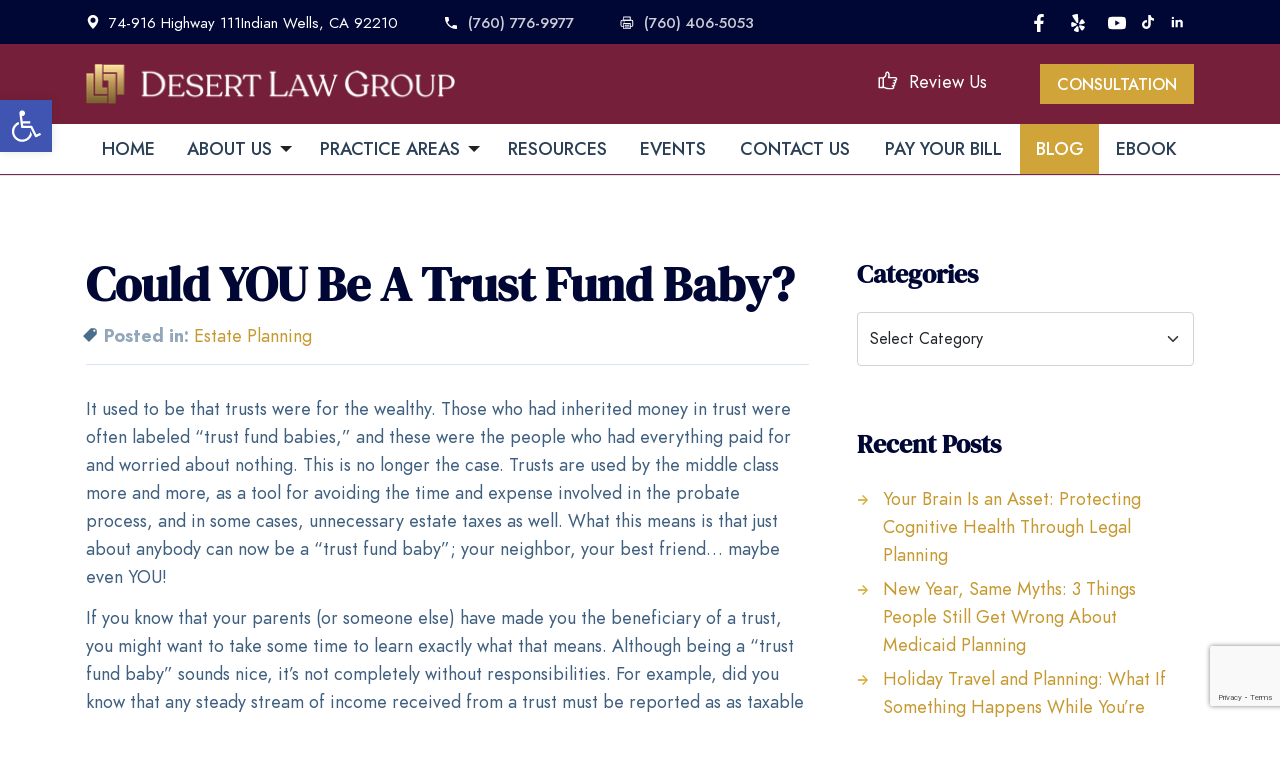

--- FILE ---
content_type: text/html; charset=UTF-8
request_url: https://desertlawgroup.com/blog/estate-planning/could-you-be-a-trust-fund-baby/
body_size: 22964
content:
<!doctype html><html lang="en-US"><head> <meta charset="utf-8"> <meta name="viewport" content="width=device-width, initial-scale=1, shrink-to-fit=no" /> <link rel="shortcut icon" href="https://desert-law-group.s3-us-west-1.amazonaws.com/favicon.png" /> <meta name='robots' content='index, follow, max-image-preview:large, max-snippet:-1, max-video-preview:-1' /><style>img:is([sizes="auto" i],[sizes^="auto," i]){contain-intrinsic-size:3000px 1500px}</style><title>Could You Be a Trust Fund Baby? Find Out</title><meta name="description" content="Trust funds aren’t just for the wealthy. Find out how trusts can secure financial stability for generations and protect your family’s assets." /><link rel="canonical" href="https://desertlawgroup.com/blog/estate-planning/could-you-be-a-trust-fund-baby/" /><meta property="og:locale" content="en_US" /><meta property="og:type" content="article" /><meta property="og:title" content="Could You Be a Trust Fund Baby? Find Out" /><meta property="og:description" content="Trust funds aren’t just for the wealthy. Find out how trusts can secure financial stability for generations and protect your family’s assets." /><meta property="og:url" content="https://desertlawgroup.com/blog/estate-planning/could-you-be-a-trust-fund-baby/" /><meta property="og:site_name" content="Desert Law Group | Kimberly T. Lee" /><meta property="article:publisher" content="https://www.facebook.com/people/Kimberly-T-Lee-Esq/100066852548170/" /><meta property="article:published_time" content="2009-01-05T18:50:00+00:00" /><meta property="article:modified_time" content="2024-11-14T22:49:42+00:00" /><meta property="og:image" content="https://desertlawgroup.com/wp-content/uploads/2020/12/desert-law-group.png" /><meta property="og:image:width" content="800" /><meta property="og:image:height" content="500" /><meta property="og:image:type" content="image/png" /><meta name="author" content="support" /><meta name="twitter:card" content="summary_large_image" /><script type="application/ld+json" class="yoast-schema-graph">{"@context":"https://schema.org","@graph":[{"@type":"Article","@id":"https://desertlawgroup.com/blog/estate-planning/could-you-be-a-trust-fund-baby/#article","isPartOf":{"@id":"https://desertlawgroup.com/blog/estate-planning/could-you-be-a-trust-fund-baby/"},"author":{"name":"support","@id":"https://desertlawgroup.com/#/schema/person/aec927ccfda5b436012ee54c6cc3061b"},"headline":"Could YOU Be A Trust Fund Baby?","datePublished":"2009-01-05T18:50:00+00:00","dateModified":"2024-11-14T22:49:42+00:00","mainEntityOfPage":{"@id":"https://desertlawgroup.com/blog/estate-planning/could-you-be-a-trust-fund-baby/"},"wordCount":330,"commentCount":0,"publisher":{"@id":"https://desertlawgroup.com/#organization"},"articleSection":["Estate Planning"],"inLanguage":"en-US","potentialAction":[{"@type":"CommentAction","name":"Comment","target":["https://desertlawgroup.com/blog/estate-planning/could-you-be-a-trust-fund-baby/#respond"]}]},{"@type":"WebPage","@id":"https://desertlawgroup.com/blog/estate-planning/could-you-be-a-trust-fund-baby/","url":"https://desertlawgroup.com/blog/estate-planning/could-you-be-a-trust-fund-baby/","name":"Could You Be a Trust Fund Baby? Find Out","isPartOf":{"@id":"https://desertlawgroup.com/#website"},"datePublished":"2009-01-05T18:50:00+00:00","dateModified":"2024-11-14T22:49:42+00:00","description":"Trust funds aren’t just for the wealthy. Find out how trusts can secure financial stability for generations and protect your family’s assets.","breadcrumb":{"@id":"https://desertlawgroup.com/blog/estate-planning/could-you-be-a-trust-fund-baby/#breadcrumb"},"inLanguage":"en-US","potentialAction":[{"@type":"ReadAction","target":["https://desertlawgroup.com/blog/estate-planning/could-you-be-a-trust-fund-baby/"]}]},{"@type":"BreadcrumbList","@id":"https://desertlawgroup.com/blog/estate-planning/could-you-be-a-trust-fund-baby/#breadcrumb","itemListElement":[{"@type":"ListItem","position":1,"name":"Home","item":"https://desertlawgroup.com/"},{"@type":"ListItem","position":2,"name":"Could YOU Be A Trust Fund Baby?"}]},{"@type":"WebSite","@id":"https://desertlawgroup.com/#website","url":"https://desertlawgroup.com/","name":"Desert Law Group","description":"Estate Planning Law Firm &amp; More in Palm Springs, CA","publisher":{"@id":"https://desertlawgroup.com/#organization"},"alternateName":"Desert Law Group","potentialAction":[{"@type":"SearchAction","target":{"@type":"EntryPoint","urlTemplate":"https://desertlawgroup.com/?s={search_term_string}"},"query-input":{"@type":"PropertyValueSpecification","valueRequired":true,"valueName":"search_term_string"}}],"inLanguage":"en-US"},{"@type":"Organization","@id":"https://desertlawgroup.com/#organization","name":"Desert Law Group | Kimberly T. Lee","alternateName":"Desert Law Group | Kimberly T. Lee","url":"https://desertlawgroup.com/","logo":{"@type":"ImageObject","inLanguage":"en-US","@id":"https://desertlawgroup.com/#/schema/logo/image/","url":"https://desertlawgroup.com/wp-content/uploads/2020/12/logo.png","contentUrl":"https://desertlawgroup.com/wp-content/uploads/2020/12/logo.png","width":372,"height":40,"caption":"Desert Law Group | Kimberly T. Lee"},"image":{"@id":"https://desertlawgroup.com/#/schema/logo/image/"},"sameAs":["https://www.facebook.com/people/Kimberly-T-Lee-Esq/100066852548170/","https://www.youtube.com/channel/UCfSEjfuPi7YTEbgv3Ww3Bww","https://www.yelp.com/biz/desert-law-group-indian-wells-2"]},{"@type":"Person","@id":"https://desertlawgroup.com/#/schema/person/aec927ccfda5b436012ee54c6cc3061b","name":"support","sameAs":["https://desertlawgroup.com"]}]}</script><link rel='dns-prefetch' href='//static.addtoany.com' /><link rel='dns-prefetch' href='//www.google.com' /><link rel='dns-prefetch' href='//ajax.googleapis.com' /><link rel="alternate" type="application/rss+xml" title="Desert Law Group | Kimberly T. Lee &raquo; Could YOU Be A Trust Fund Baby? Comments Feed" href="https://desertlawgroup.com/blog/estate-planning/could-you-be-a-trust-fund-baby/feed/" /><!-- <link rel='stylesheet' id='cf7ic_style-css' href='https://desertlawgroup.com/wp-content/plugins/contact-form-7-image-captcha/css/cf7ic-style.css?ver=3.3.7' type='text/css' media='all' /> --><!-- <link rel='stylesheet' id='wp-block-library-css' href='https://desertlawgroup.com/wp-includes/css/dist/block-library/style.min.css?ver=6.8.3' type='text/css' media='all' /> -->
<link rel="stylesheet" type="text/css" href="//desertlawgroup.com/wp-content/cache/wpfc-minified/14p5w3cu/e16ig.css" media="all"/><style id='classic-theme-styles-inline-css' type='text/css'>.wp-block-button__link{color:#fff;background-color:#32373c;border-radius:9999px;box-shadow:none;text-decoration:none;padding:calc(.667em + 2px) calc(1.333em + 2px);font-size:1.125em}.wp-block-file__button{background:#32373c;color:#fff;text-decoration:none}</style><style id='global-styles-inline-css' type='text/css'>:root{--wp--preset--aspect-ratio--square:1;--wp--preset--aspect-ratio--4-3:4/3;--wp--preset--aspect-ratio--3-4:3/4;--wp--preset--aspect-ratio--3-2:3/2;--wp--preset--aspect-ratio--2-3:2/3;--wp--preset--aspect-ratio--16-9:16/9;--wp--preset--aspect-ratio--9-16:9/16;--wp--preset--color--black:#000000;--wp--preset--color--cyan-bluish-gray:#abb8c3;--wp--preset--color--white:#ffffff;--wp--preset--color--pale-pink:#f78da7;--wp--preset--color--vivid-red:#cf2e2e;--wp--preset--color--luminous-vivid-orange:#ff6900;--wp--preset--color--luminous-vivid-amber:#fcb900;--wp--preset--color--light-green-cyan:#7bdcb5;--wp--preset--color--vivid-green-cyan:#00d084;--wp--preset--color--pale-cyan-blue:#8ed1fc;--wp--preset--color--vivid-cyan-blue:#0693e3;--wp--preset--color--vivid-purple:#9b51e0;--wp--preset--gradient--vivid-cyan-blue-to-vivid-purple:linear-gradient(135deg,rgba(6,147,227,1) 0%,rgb(155,81,224) 100%);--wp--preset--gradient--light-green-cyan-to-vivid-green-cyan:linear-gradient(135deg,rgb(122,220,180) 0%,rgb(0,208,130) 100%);--wp--preset--gradient--luminous-vivid-amber-to-luminous-vivid-orange:linear-gradient(135deg,rgba(252,185,0,1) 0%,rgba(255,105,0,1) 100%);--wp--preset--gradient--luminous-vivid-orange-to-vivid-red:linear-gradient(135deg,rgba(255,105,0,1) 0%,rgb(207,46,46) 100%);--wp--preset--gradient--very-light-gray-to-cyan-bluish-gray:linear-gradient(135deg,rgb(238,238,238) 0%,rgb(169,184,195) 100%);--wp--preset--gradient--cool-to-warm-spectrum:linear-gradient(135deg,rgb(74,234,220) 0%,rgb(151,120,209) 20%,rgb(207,42,186) 40%,rgb(238,44,130) 60%,rgb(251,105,98) 80%,rgb(254,248,76) 100%);--wp--preset--gradient--blush-light-purple:linear-gradient(135deg,rgb(255,206,236) 0%,rgb(152,150,240) 100%);--wp--preset--gradient--blush-bordeaux:linear-gradient(135deg,rgb(254,205,165) 0%,rgb(254,45,45) 50%,rgb(107,0,62) 100%);--wp--preset--gradient--luminous-dusk:linear-gradient(135deg,rgb(255,203,112) 0%,rgb(199,81,192) 50%,rgb(65,88,208) 100%);--wp--preset--gradient--pale-ocean:linear-gradient(135deg,rgb(255,245,203) 0%,rgb(182,227,212) 50%,rgb(51,167,181) 100%);--wp--preset--gradient--electric-grass:linear-gradient(135deg,rgb(202,248,128) 0%,rgb(113,206,126) 100%);--wp--preset--gradient--midnight:linear-gradient(135deg,rgb(2,3,129) 0%,rgb(40,116,252) 100%);--wp--preset--font-size--small:13px;--wp--preset--font-size--medium:20px;--wp--preset--font-size--large:36px;--wp--preset--font-size--x-large:42px;--wp--preset--spacing--20:0.44rem;--wp--preset--spacing--30:0.67rem;--wp--preset--spacing--40:1rem;--wp--preset--spacing--50:1.5rem;--wp--preset--spacing--60:2.25rem;--wp--preset--spacing--70:3.38rem;--wp--preset--spacing--80:5.06rem;--wp--preset--shadow--natural:6px 6px 9px rgba(0,0,0,0.2);--wp--preset--shadow--deep:12px 12px 50px rgba(0,0,0,0.4);--wp--preset--shadow--sharp:6px 6px 0px rgba(0,0,0,0.2);--wp--preset--shadow--outlined:6px 6px 0px -3px rgba(255,255,255,1),6px 6px rgba(0,0,0,1);--wp--preset--shadow--crisp:6px 6px 0px rgba(0,0,0,1)}:where(.is-layout-flex){gap:0.5em}:where(.is-layout-grid){gap:0.5em}body .is-layout-flex{display:flex}.is-layout-flex{flex-wrap:wrap;align-items:center}.is-layout-flex >:is(*,div){margin:0}body .is-layout-grid{display:grid}.is-layout-grid >:is(*,div){margin:0}:where(.wp-block-columns.is-layout-flex){gap:2em}:where(.wp-block-columns.is-layout-grid){gap:2em}:where(.wp-block-post-template.is-layout-flex){gap:1.25em}:where(.wp-block-post-template.is-layout-grid){gap:1.25em}.has-black-color{color:var(--wp--preset--color--black) !important}.has-cyan-bluish-gray-color{color:var(--wp--preset--color--cyan-bluish-gray) !important}.has-white-color{color:var(--wp--preset--color--white) !important}.has-pale-pink-color{color:var(--wp--preset--color--pale-pink) !important}.has-vivid-red-color{color:var(--wp--preset--color--vivid-red) !important}.has-luminous-vivid-orange-color{color:var(--wp--preset--color--luminous-vivid-orange) !important}.has-luminous-vivid-amber-color{color:var(--wp--preset--color--luminous-vivid-amber) !important}.has-light-green-cyan-color{color:var(--wp--preset--color--light-green-cyan) !important}.has-vivid-green-cyan-color{color:var(--wp--preset--color--vivid-green-cyan) !important}.has-pale-cyan-blue-color{color:var(--wp--preset--color--pale-cyan-blue) !important}.has-vivid-cyan-blue-color{color:var(--wp--preset--color--vivid-cyan-blue) !important}.has-vivid-purple-color{color:var(--wp--preset--color--vivid-purple) !important}.has-black-background-color{background-color:var(--wp--preset--color--black) !important}.has-cyan-bluish-gray-background-color{background-color:var(--wp--preset--color--cyan-bluish-gray) !important}.has-white-background-color{background-color:var(--wp--preset--color--white) !important}.has-pale-pink-background-color{background-color:var(--wp--preset--color--pale-pink) !important}.has-vivid-red-background-color{background-color:var(--wp--preset--color--vivid-red) !important}.has-luminous-vivid-orange-background-color{background-color:var(--wp--preset--color--luminous-vivid-orange) !important}.has-luminous-vivid-amber-background-color{background-color:var(--wp--preset--color--luminous-vivid-amber) !important}.has-light-green-cyan-background-color{background-color:var(--wp--preset--color--light-green-cyan) !important}.has-vivid-green-cyan-background-color{background-color:var(--wp--preset--color--vivid-green-cyan) !important}.has-pale-cyan-blue-background-color{background-color:var(--wp--preset--color--pale-cyan-blue) !important}.has-vivid-cyan-blue-background-color{background-color:var(--wp--preset--color--vivid-cyan-blue) !important}.has-vivid-purple-background-color{background-color:var(--wp--preset--color--vivid-purple) !important}.has-black-border-color{border-color:var(--wp--preset--color--black) !important}.has-cyan-bluish-gray-border-color{border-color:var(--wp--preset--color--cyan-bluish-gray) !important}.has-white-border-color{border-color:var(--wp--preset--color--white) !important}.has-pale-pink-border-color{border-color:var(--wp--preset--color--pale-pink) !important}.has-vivid-red-border-color{border-color:var(--wp--preset--color--vivid-red) !important}.has-luminous-vivid-orange-border-color{border-color:var(--wp--preset--color--luminous-vivid-orange) !important}.has-luminous-vivid-amber-border-color{border-color:var(--wp--preset--color--luminous-vivid-amber) !important}.has-light-green-cyan-border-color{border-color:var(--wp--preset--color--light-green-cyan) !important}.has-vivid-green-cyan-border-color{border-color:var(--wp--preset--color--vivid-green-cyan) !important}.has-pale-cyan-blue-border-color{border-color:var(--wp--preset--color--pale-cyan-blue) !important}.has-vivid-cyan-blue-border-color{border-color:var(--wp--preset--color--vivid-cyan-blue) !important}.has-vivid-purple-border-color{border-color:var(--wp--preset--color--vivid-purple) !important}.has-vivid-cyan-blue-to-vivid-purple-gradient-background{background:var(--wp--preset--gradient--vivid-cyan-blue-to-vivid-purple) !important}.has-light-green-cyan-to-vivid-green-cyan-gradient-background{background:var(--wp--preset--gradient--light-green-cyan-to-vivid-green-cyan) !important}.has-luminous-vivid-amber-to-luminous-vivid-orange-gradient-background{background:var(--wp--preset--gradient--luminous-vivid-amber-to-luminous-vivid-orange) !important}.has-luminous-vivid-orange-to-vivid-red-gradient-background{background:var(--wp--preset--gradient--luminous-vivid-orange-to-vivid-red) !important}.has-very-light-gray-to-cyan-bluish-gray-gradient-background{background:var(--wp--preset--gradient--very-light-gray-to-cyan-bluish-gray) !important}.has-cool-to-warm-spectrum-gradient-background{background:var(--wp--preset--gradient--cool-to-warm-spectrum) !important}.has-blush-light-purple-gradient-background{background:var(--wp--preset--gradient--blush-light-purple) !important}.has-blush-bordeaux-gradient-background{background:var(--wp--preset--gradient--blush-bordeaux) !important}.has-luminous-dusk-gradient-background{background:var(--wp--preset--gradient--luminous-dusk) !important}.has-pale-ocean-gradient-background{background:var(--wp--preset--gradient--pale-ocean) !important}.has-electric-grass-gradient-background{background:var(--wp--preset--gradient--electric-grass) !important}.has-midnight-gradient-background{background:var(--wp--preset--gradient--midnight) !important}.has-small-font-size{font-size:var(--wp--preset--font-size--small) !important}.has-medium-font-size{font-size:var(--wp--preset--font-size--medium) !important}.has-large-font-size{font-size:var(--wp--preset--font-size--large) !important}.has-x-large-font-size{font-size:var(--wp--preset--font-size--x-large) !important}:where(.wp-block-post-template.is-layout-flex){gap:1.25em}:where(.wp-block-post-template.is-layout-grid){gap:1.25em}:where(.wp-block-columns.is-layout-flex){gap:2em}:where(.wp-block-columns.is-layout-grid){gap:2em}:root:where(.wp-block-pullquote){font-size:1.5em;line-height:1.6}</style><link rel='stylesheet' id='cf7rgk_redirect_front_style-css' href='https://desertlawgroup.com/wp-content/plugins/cf7-redirects/library/css/style.css?ver=1.4' type='text/css' media='all' /><link rel='stylesheet' id='contact-form-7-bootstrap-style-css' href='https://desertlawgroup.com/wp-content/plugins/bootstrap-for-contact-form-7/assets/dist/css/style.min.css?ver=6.8.3' type='text/css' media='all' /><link rel='stylesheet' id='pojo-a11y-css' href='https://desertlawgroup.com/wp-content/plugins/pojo-accessibility/modules/legacy/assets/css/style.min.css?ver=1.0.0' type='text/css' media='all' /><link rel='stylesheet' id='igws-style-css' href='https://desertlawgroup.com/wp-content/themes/production/style.css?ver=2.0.1' type='text/css' media='all' /><link rel='stylesheet' id='wp-pagenavi-css' href='https://desertlawgroup.com/wp-content/plugins/wp-pagenavi/pagenavi-css.css?ver=2.70' type='text/css' media='all' /><link rel='stylesheet' id='addtoany-css' href='https://desertlawgroup.com/wp-content/plugins/add-to-any/addtoany.min.css?ver=1.16' type='text/css' media='all' /><link rel='stylesheet' id='lf-css_style-css' href='https://desertlawgroup.com/?lf-css=1&#038;ver=1.0.4' type='text/css' media='all' /><script type="951c2f23b1fa12caebd915aa-text/javascript" id="addtoany-core-js-before">
window.a2a_config=window.a2a_config||{};a2a_config.callbacks=[];a2a_config.overlays=[];a2a_config.templates={};
</script><script type="951c2f23b1fa12caebd915aa-text/javascript" defer src="https://static.addtoany.com/menu/page.js" id="addtoany-core-js"></script><script type="951c2f23b1fa12caebd915aa-text/javascript" src="https://ajax.googleapis.com/ajax/libs/jquery/3.5.1/jquery.min.js?ver=6.8.3" id="jquery-js"></script><script type="951c2f23b1fa12caebd915aa-text/javascript" defer src="https://desertlawgroup.com/wp-content/plugins/add-to-any/addtoany.min.js?ver=1.1" id="addtoany-jquery-js"></script><script type="951c2f23b1fa12caebd915aa-text/javascript" src="https://desertlawgroup.com/wp-content/plugins/cf7-redirects/library/js/script.js?ver=1.4" id="cf7rgk_redirect_front_script-js"></script><script type="951c2f23b1fa12caebd915aa-text/javascript" id="my_voter_script-js-extra">
var myAjax = {"ajaxurl":"https:\/\/desertlawgroup.com\/wp-admin\/admin-ajax.php"};
</script><script type="951c2f23b1fa12caebd915aa-text/javascript" src="https://desertlawgroup.com/wp-content/plugins/cf7-redirects/library/js/cf7rgk_script_ajax.js?ver=1.4" id="my_voter_script-js"></script><script type="951c2f23b1fa12caebd915aa-text/javascript" id="3d-flip-book-client-locale-loader-js-extra">
var FB3D_CLIENT_LOCALE = {"ajaxurl":"https:\/\/desertlawgroup.com\/wp-admin\/admin-ajax.php","dictionary":{"Table of contents":"Table of contents","Close":"Close","Bookmarks":"Bookmarks","Thumbnails":"Thumbnails","Search":"Search","Share":"Share","Facebook":"Facebook","Twitter":"Twitter","Email":"Email","Play":"Play","Previous page":"Previous page","Next page":"Next page","Zoom in":"Zoom in","Zoom out":"Zoom out","Fit view":"Fit view","Auto play":"Auto play","Full screen":"Full screen","More":"More","Smart pan":"Smart pan","Single page":"Single page","Sounds":"Sounds","Stats":"Stats","Print":"Print","Download":"Download","Goto first page":"Goto first page","Goto last page":"Goto last page"},"images":"https:\/\/desertlawgroup.com\/wp-content\/plugins\/interactive-3d-flipbook-powered-physics-engine\/assets\/images\/","jsData":{"urls":[],"posts":{"ids_mis":[],"ids":[]},"pages":[],"firstPages":[],"bookCtrlProps":[],"bookTemplates":[]},"key":"3d-flip-book","pdfJS":{"pdfJsLib":"https:\/\/desertlawgroup.com\/wp-content\/plugins\/interactive-3d-flipbook-powered-physics-engine\/assets\/js\/pdf.min.js?ver=4.3.136","pdfJsWorker":"https:\/\/desertlawgroup.com\/wp-content\/plugins\/interactive-3d-flipbook-powered-physics-engine\/assets\/js\/pdf.worker.js?ver=4.3.136","stablePdfJsLib":"https:\/\/desertlawgroup.com\/wp-content\/plugins\/interactive-3d-flipbook-powered-physics-engine\/assets\/js\/stable\/pdf.min.js?ver=2.5.207","stablePdfJsWorker":"https:\/\/desertlawgroup.com\/wp-content\/plugins\/interactive-3d-flipbook-powered-physics-engine\/assets\/js\/stable\/pdf.worker.js?ver=2.5.207","pdfJsCMapUrl":"https:\/\/desertlawgroup.com\/wp-content\/plugins\/interactive-3d-flipbook-powered-physics-engine\/assets\/cmaps\/"},"cacheurl":"https:\/\/desertlawgroup.com\/wp-content\/uploads\/3d-flip-book\/cache\/","pluginsurl":"https:\/\/desertlawgroup.com\/wp-content\/plugins\/","pluginurl":"https:\/\/desertlawgroup.com\/wp-content\/plugins\/interactive-3d-flipbook-powered-physics-engine\/","thumbnailSize":{"width":"600","height":"600"},"version":"1.16.16"};
</script><script type="951c2f23b1fa12caebd915aa-text/javascript" src="https://desertlawgroup.com/wp-content/plugins/interactive-3d-flipbook-powered-physics-engine/assets/js/client-locale-loader.js?ver=1.16.16" id="3d-flip-book-client-locale-loader-js" async="async" data-wp-strategy="async"></script><script type="951c2f23b1fa12caebd915aa-text/javascript" src="https://desertlawgroup.com/wp-content/plugins/sticky-menu-or-anything-on-scroll/assets/js/jq-sticky-anything.min.js?ver=2.1.1" id="stickyAnythingLib-js"></script><link rel="https://api.w.org/" href="https://desertlawgroup.com/wp-json/" /><link rel="alternate" title="JSON" type="application/json" href="https://desertlawgroup.com/wp-json/wp/v2/posts/885" /><link rel="EditURI" type="application/rsd+xml" title="RSD" href="https://desertlawgroup.com/xmlrpc.php?rsd" /><meta name="generator" content="WordPress 6.8.3" /><link rel='shortlink' href='https://desertlawgroup.com/?p=885' /><link rel="alternate" title="oEmbed (JSON)" type="application/json+oembed" href="https://desertlawgroup.com/wp-json/oembed/1.0/embed?url=https%3A%2F%2Fdesertlawgroup.com%2Fblog%2Festate-planning%2Fcould-you-be-a-trust-fund-baby%2F" /><link rel="alternate" title="oEmbed (XML)" type="text/xml+oembed" href="https://desertlawgroup.com/wp-json/oembed/1.0/embed?url=https%3A%2F%2Fdesertlawgroup.com%2Fblog%2Festate-planning%2Fcould-you-be-a-trust-fund-baby%2F&#038;format=xml" /><script type="951c2f23b1fa12caebd915aa-text/javascript" src="//cdn.callrail.com/companies/780029800/cc01758426ce9a17669a/12/swap.js"></script> <style type="text/css">#pojo-a11y-toolbar .pojo-a11y-toolbar-toggle a{background-color:#4054b2;color:#ffffff}#pojo-a11y-toolbar .pojo-a11y-toolbar-overlay,#pojo-a11y-toolbar .pojo-a11y-toolbar-overlay ul.pojo-a11y-toolbar-items.pojo-a11y-links{border-color:#4054b2}body.pojo-a11y-focusable a:focus{outline-style:solid !important;outline-width:1px !important;outline-color:#FF0000 !important}#pojo-a11y-toolbar{top:100px !important}#pojo-a11y-toolbar .pojo-a11y-toolbar-overlay{background-color:#ffffff}#pojo-a11y-toolbar .pojo-a11y-toolbar-overlay ul.pojo-a11y-toolbar-items li.pojo-a11y-toolbar-item a,#pojo-a11y-toolbar .pojo-a11y-toolbar-overlay p.pojo-a11y-toolbar-title{color:#333333}#pojo-a11y-toolbar .pojo-a11y-toolbar-overlay ul.pojo-a11y-toolbar-items li.pojo-a11y-toolbar-item a.active{background-color:#4054b2;color:#ffffff}@media (max-width:767px){#pojo-a11y-toolbar{top:50px !important}}</style><style type="text/css">div.wpcf7 .ajax-loader{background-image:url('https://desertlawgroup.com/wp-content/plugins/contact-form-7/images/ajax-loader.gif')}</style><style type="text/css" id="wp-custom-css">@media only screen and (max-width:600px){section.footer > .container{padding:2em 3em}body > section.footer > div > div > div.col-lg-3.col-md-6 > img{margin:0 auto;display:block}body > section.footer > div > div > div.col-lg-5.col-md-12 > h4{text-align:center}.text_with_video .hover06 figure img{min-height:inherit !important}body.page-id-3052 > div:nth-child(8) > section > div > div > div{margin:0 auto}.service img{height:inherit}.service h3{font-size:16px}}</style><style>.form-control,.wpcf7-mathcaptcha{background:#fff !important;border:1px solid #00083e !important;color:#111 !important}section.solid-white .form-group label,section.solid-white .wpcf7-form-control-wrap span{color:#333}section.footer .form-group label,section.footer .wpcf7-form-control-wrap span{color:rgba(255,255,255,.7)}#header{z-index:999 !important}.checkbox label,.radio label{color:#3f5f7f !important}.checkbox label > input,.radio label > input{margin-right:8px !important;display:inline-block !important}body.page-id-3049 section.solid-gray:last-child > [class*="container"]{padding-bottom:0!important}.latest-blog a img{opacity:1 !important}.slider-box,.slider-box .video-slider{height:740px!important}.slider-box:before{height:740px!important}.slider-box .text{margin-top:270px}.wpcf7-response-output.alert.alert-warning:empty{display:none}form.wpcf7-form[data-status="sent"] + .wpcf7-response-output.alert.alert-warning{background-color:#CBE4D9 !important;border-color:#99C9B3 !important;color:#0D3020 !important}form.wpcf7-form[data-status="invalid"] + .wpcf7-response-output.alert.alert-warning{background-color:#F7D1D5 !important;border-color:#EFA4AC !important;color:#4E141A !important}.wpcf7-form-control.wpcf7-mathcaptcha{display:inline-block !important;width:100% !important}.captcha-image{padding:0 10px !important;display:block !important;margin-bottom:20px !important}.captcha-image label svg{height:40px !important}.wpcf7-form-control-wrap span{padding-right:0 !important}</style><meta name="google-site-verification" content="1srNBg_QyQvOV50YXB13EgamgG2lITUX3t_Cb7cXG8k" /><script type="951c2f23b1fa12caebd915aa-text/javascript">function loadScript(a){var b=document.getElementsByTagName("head")[0],c=document.createElement("script");c.type="text/javascript",c.src="https://tracker.metricool.com/resources/be.js",c.onreadystatechange=a,c.onload=a,b.appendChild(c)}loadScript(function(){beTracker.t({hash:"5865cb3bf00206815edff7ae2f0a2a43"})});</script><script async src="https://www.googletagmanager.com/gtag/js?id=AW-17670778901" type="951c2f23b1fa12caebd915aa-text/javascript"></script> <script type="951c2f23b1fa12caebd915aa-text/javascript"> window.dataLayer = window.dataLayer || []; function gtag(){dataLayer.push(arguments);} gtag('js', new Date()); gtag('config', 'AW-17670778901'); </script></head><body class="wp-singular post-template-default single single-post postid-885 single-format-standard wp-theme-production"><script src="//www.apex.live/scripts/invitation.ashx?company=desertlawgroup" async type="951c2f23b1fa12caebd915aa-text/javascript"></script><div style="background: #d0a438;padding: 6px 0;display:none;height:0"><div class="container"><div class="row"><div class="col-12 text-center" style="font-size: 17px;color: #000735;"><strong>Join Our April 22, 2022 The SECURE Act and You: How the New Law Impacts Your Retirement Assets.</strong> <a href="https://desertlawgroup.com/lunch-learn-series-topics/" style="background: #751f3a;color: #fff;padding: 4px 14px;font-size: 14px !important;display: inline-block;margin-left: 16px;" data-wpel-link="internal">REGISTER NOW</a></div></div></div></div><div class="top"> <div class="container"> <div class="row g-0"> <div class="col-md-9 col-sm-9 col-9"> <ul class="address"> <li class="map"> <svg viewBox="0 0 16 16" xmlns="http://www.w3.org/2000/svg" xmlns:xlink="http://www.w3.org/1999/xlink"><path d="M8 16c0 0 6-5.686 6-10v0c0-3.31371-2.68629-6-6-6 -3.31371 8.88178e-16-6 2.68629-6 6 0 4.314 6 10 6 10Zm0-7l-1.31134e-07-3.55271e-15c1.65685 7.24234e-08 3-1.34315 3-3 7.24234e-08-1.65685-1.34315-3-3-3l-1.31134e-07 3.55271e-15c-1.65685 7.24234e-08-3 1.34315-3 3 7.24234e-08 1.65685 1.34315 3 3 3Z" fill-rule="evenodd"></path></svg> <span>74-916 Highway 111<span>Indian Wells, CA 92210</span></span> </li> <li class="phone"> <svg viewBox="0 0 24 24" xmlns="http://www.w3.org/2000/svg" xmlns:xlink="http://www.w3.org/1999/xlink"><path d="M0 0h24v24h-24Z" fill="none"></path><path d="M6.62 10.79c1.44 2.83 3.76 5.14 6.59 6.59l2.2-2.2c.27-.27.67-.36 1.02-.24 1.12.37 2.33.57 3.57.57 .55 0 1 .45 1 1v3.49c0 .55-.45 1-1 1 -9.39 0-17-7.61-17-17 0-.55.45-1 1-1h3.5c.55 0 1 .45 1 1 0 1.25.2 2.45.57 3.57 .11.35.03.74-.25 1.02l-2.2 2.2Z"></path></svg> <a href="tel:7607769977" alt="Tel: 760-481-1144" data-wpel-link="internal">(760) 776-9977</a> </li> <li class="phone"> <svg viewBox="0 0 512 512" xmlns="http://www.w3.org/2000/svg"><title/><g data-name="1" id="_1"><path d="M359,184H147a15,15,0,0,1-15-15V63a15,15,0,0,1,15-15H359a15,15,0,0,1,15,15V169A15,15,0,0,1,359,184ZM162,154H344V78H162Z"/><path d="M359,450H147a15,15,0,0,1-15-15V272.09a15,15,0,0,1,15-15H359a15,15,0,0,1,15,15V435A15,15,0,0,1,359,450ZM162,420H344V287.09H162Z"/><path d="M407.25,379H359a15,15,0,0,1,0-30h48.25a18.9,18.9,0,0,0,18.88-18.88V202.89A18.9,18.9,0,0,0,407.25,184H98.75a18.9,18.9,0,0,0-18.88,18.89V330.12A18.9,18.9,0,0,0,98.75,349H147a15,15,0,0,1,0,30H98.75a48.94,48.94,0,0,1-48.88-48.88V202.89A48.94,48.94,0,0,1,98.75,154h308.5a48.94,48.94,0,0,1,48.88,48.89V330.12A48.94,48.94,0,0,1,407.25,379Z"/><path d="M131,236a14.66,14.66,0,0,1-1.48-.07c-.48-.05-1-.13-1.45-.22s-1-.22-1.43-.36-.93-.31-1.38-.5-.89-.4-1.32-.63a12.45,12.45,0,0,1-1.27-.75c-.4-.27-.8-.56-1.18-.87s-.75-.65-1.1-1-.68-.72-1-1.1a14.34,14.34,0,0,1-.87-1.18q-.41-.62-.75-1.26c-.23-.43-.44-.88-.63-1.33s-.35-.92-.5-1.38-.26-1-.36-1.43-.17-1-.22-1.45a15.68,15.68,0,0,1,0-3c.05-.48.13-1,.22-1.45s.22-1,.36-1.43.31-.93.5-1.38.4-.9.63-1.33.48-.85.75-1.26a14.34,14.34,0,0,1,.87-1.18c.31-.38.65-.75,1-1.1s.72-.68,1.1-1,.78-.6,1.18-.87a12.45,12.45,0,0,1,1.27-.75q.65-.34,1.32-.63c.45-.19.92-.35,1.38-.5s1-.26,1.43-.36,1-.17,1.45-.22a16.15,16.15,0,0,1,2.95,0c.49.05,1,.13,1.46.22s1,.22,1.42.36.94.31,1.39.5.89.4,1.32.63a13.63,13.63,0,0,1,1.27.75c.4.27.8.56,1.18.87s.75.65,1.1,1,.67.72,1,1.1.6.78.87,1.18.52.83.75,1.26.44.88.63,1.33.35.92.5,1.38.26,1,.36,1.43.17,1,.22,1.45a15.68,15.68,0,0,1,0,3c-.05.48-.13,1-.22,1.45s-.22,1-.36,1.43-.31.93-.5,1.38-.4.9-.63,1.33-.48.85-.75,1.26-.57.8-.87,1.18-.65.75-1,1.1-.72.68-1.1,1-.78.6-1.18.87a13.63,13.63,0,0,1-1.27.75q-.65.34-1.32.63c-.45.19-.92.35-1.39.5s-.94.26-1.42.36-1,.17-1.46.22A14.46,14.46,0,0,1,131,236Z"/><path d="M175,236c-.49,0-1,0-1.48-.07s-1-.13-1.45-.22-1-.22-1.43-.36-.93-.31-1.38-.5-.9-.4-1.33-.63-.85-.48-1.26-.75a14.34,14.34,0,0,1-1.18-.87c-.38-.31-.75-.65-1.1-1s-.68-.72-1-1.1-.6-.78-.87-1.18a14.69,14.69,0,0,1-.76-1.27c-.22-.43-.43-.87-.62-1.32s-.35-.92-.5-1.38-.26-1-.36-1.43-.17-1-.22-1.45a15.68,15.68,0,0,1,0-3c.05-.48.13-1,.22-1.45s.22-1,.36-1.43.31-.93.5-1.38.4-.89.62-1.32a14.69,14.69,0,0,1,.76-1.27c.27-.4.56-.8.87-1.18s.65-.75,1-1.1.72-.68,1.1-1a14.34,14.34,0,0,1,1.18-.87q.62-.41,1.26-.75c.43-.23.88-.44,1.33-.63s.92-.35,1.38-.5,1-.26,1.43-.36,1-.17,1.45-.22a16.26,16.26,0,0,1,3,0c.48.05,1,.13,1.45.22s1,.22,1.43.36.93.31,1.38.5.89.4,1.32.63.86.48,1.27.75.8.56,1.18.87.75.65,1.1,1,.67.72,1,1.1.6.78.87,1.18a14.6,14.6,0,0,1,.75,1.27q.34.65.63,1.32c.19.45.35.92.5,1.38s.26,1,.36,1.43.17,1,.22,1.45a15.68,15.68,0,0,1,0,3c-.05.48-.13,1-.22,1.45s-.22,1-.36,1.43-.31.93-.5,1.38-.4.89-.63,1.32a14.6,14.6,0,0,1-.75,1.27c-.27.4-.57.8-.87,1.18s-.65.75-1,1.1-.72.68-1.1,1-.78.6-1.18.87-.84.52-1.27.75-.87.44-1.32.63-.92.35-1.38.5-1,.26-1.43.36-1,.17-1.45.22S175.49,236,175,236Z"/><path d="M312,344H194a15,15,0,0,1,0-30H312a15,15,0,0,1,0,30Z"/><path d="M312,397H194a15,15,0,0,1,0-30H312a15,15,0,0,1,0,30Z"/></g></svg> <a href="tel:7604065053" data-wpel-link="internal">(760) 406-5053</a> </li> </ul> </div> <div class="col-md-3 col-sm-3 col-3"> <ul class="social"> <li class="facebook"> <a href="https://www.facebook.com/desertlawgroup" target="_blank" data-wpel-link="external" rel="external noopener noreferrer"> <svg viewBox="0 0 512 512" xml:space="preserve" xmlns="http://www.w3.org/2000/svg" xmlns:xlink="http://www.w3.org/1999/xlink"><path d="M374.244,285.825l14.105,-91.961l-88.233,0l0,-59.677c0,-25.159 12.325,-49.682 51.845,-49.682l40.116,0l0,-78.291c0,0 -36.407,-6.214 -71.213,-6.214c-72.67,0 -120.165,44.042 -120.165,123.775l0,70.089l-80.777,0l0,91.961l80.777,0l0,222.31c16.197,2.541 32.798,3.865 49.709,3.865c16.911,0 33.511,-1.324 49.708,-3.865l0,-222.31l74.128,0Z" style="fill-rule:nonzero;"/></svg> </a> </li> <li class="yelp"> <a href="https://www.yelp.com/biz/desert-law-group-indian-wells-2" target="_blank" data-wpel-link="external" rel="external noopener noreferrer"> <svg viewBox="0 0 24 24" xmlns="http://www.w3.org/2000/svg"><title/><g id="Yelp"><path d="M9.2,15.46c.49-.21,1.3-.56,1.3-1.46s-.82-1.25-1.3-1.46l-.72-.29c-.76-.31-1.8-.73-2.76-1.19C4.24,10.33,3,11.08,3,12.5v3a1.6,1.6,0,0,0,1.58,1.75,2.62,2.62,0,0,0,1.14-.3c1-.47,2-.89,2.76-1.19Z"/><path d="M12.68,18.77c0-.32,0-.58-.06-.78,0-.53-.13-1.41-1-1.69s-1.33.26-1.79.79l-.5.59c-.53.63-1.25,1.49-2,2.25a1.94,1.94,0,0,0-.68,1.85A1.73,1.73,0,0,0,7.89,23l2.85.93a2.12,2.12,0,0,0,.65.11,1.54,1.54,0,0,0,1.19-.51A2.08,2.08,0,0,0,13,21.75C12.82,20.7,12.74,19.58,12.68,18.77Z"/><path d="M19.26,16c-1.05-.18-2.14-.46-2.93-.65l-.76-.18a3.68,3.68,0,0,0-.82-.12,1.26,1.26,0,0,0-1.09.53,1.7,1.7,0,0,0,.2,1.95l.41.66c.43.69,1,1.64,1.53,2.59A1.9,1.9,0,0,0,17.45,22a1.76,1.76,0,0,0,1.4-.79l1.76-2.43a1.75,1.75,0,0,0,.28-1.67A1.94,1.94,0,0,0,19.26,16Z"/><path d="M14.75,13.94a3.68,3.68,0,0,0,.82-.12l.76-.18c.79-.2,1.88-.47,2.93-.65a1.94,1.94,0,0,0,1.63-1.1,1.75,1.75,0,0,0-.28-1.67L18.85,7.79A1.76,1.76,0,0,0,17.45,7,1.9,1.9,0,0,0,15.8,8.22c-.5.94-1.1,1.89-1.53,2.59l-.41.66a1.7,1.7,0,0,0-.2,1.95A1.26,1.26,0,0,0,14.75,13.94Z"/><path d="M9.73,11.3a1.5,1.5,0,0,0,2.77-.88l-.5-9A1.49,1.49,0,0,0,11.41.3,1.51,1.51,0,0,0,10.18,0L5.67,1a1.5,1.5,0,0,0-.95,2.26Z"/></g></svg> </a> </li> <li class="youtube"> <a href="https://www.youtube.com/@desertlawgroup9072" target="_blank" data-wpel-link="external" rel="external noopener noreferrer"> <svg viewBox="0 0 512 512" xml:space="preserve" xmlns="http://www.w3.org/2000/svg" xmlns:xlink="http://www.w3.org/1999/xlink"><path d="M501.303,132.765c-5.887,-22.03 -23.235,-39.377 -45.265,-45.265c-39.932,-10.7 -200.038,-10.7 -200.038,-10.7c0,0 -160.107,0 -200.039,10.7c-22.026,5.888 -39.377,23.235 -45.264,45.265c-10.697,39.928 -10.697,123.238 -10.697,123.238c0,0 0,83.308 10.697,123.232c5.887,22.03 23.238,39.382 45.264,45.269c39.932,10.696 200.039,10.696 200.039,10.696c0,0 160.106,0 200.038,-10.696c22.03,-5.887 39.378,-23.239 45.265,-45.269c10.696,-39.924 10.696,-123.232 10.696,-123.232c0,0 0,-83.31 -10.696,-123.238Zm-296.506,200.039l0,-153.603l133.019,76.802l-133.019,76.801Z" style="fill-rule:nonzero;"/></svg> </a> </li><li class="tiktok"> <a href="https://www.tiktok.com/@desertlawgroup" target="_blank" data-wpel-link="external" rel="external noopener noreferrer"> <svg viewBox="0 0 448 512" xmlns="http://www.w3.org/2000/svg"><path d="M448,209.91a210.06,210.06,0,0,1-122.77-39.25V349.38A162.55,162.55,0,1,1,185,188.31V278.2a74.62,74.62,0,1,0,52.23,71.18V0l88,0a121.18,121.18,0,0,0,1.86,22.17h0A122.18,122.18,0,0,0,381,102.39a121.43,121.43,0,0,0,67,20.14Z"/></svg> </a> </li><li class="linkedin"> <a href="https://www.linkedin.com/company/desert-law-group/" target="_blank" data-wpel-link="external" rel="external noopener noreferrer"> <svg viewBox="0 0 24 24" xmlns="http://www.w3.org/2000/svg"><g><path d="M0 0h24v24H0z" fill="none"/><path d="M6.94 5a2 2 0 1 1-4-.002 2 2 0 0 1 4 .002zM7 8.48H3V21h4V8.48zm6.32 0H9.34V21h3.94v-6.57c0-3.66 4.77-4 4.77 0V21H22v-7.93c0-6.17-7.06-5.94-8.72-2.91l.04-1.68z" fill-rule="nonzero"/></g></svg> </a> </li> </ul> </div> </div> </div></div><div id="header" style="z-index: 99 !important"><div class="header"> <div class="logo"> <div class="container"> <div class="row align-items-center g-0"> <div class="col-lg-4 col-md-5"> <a href="https://desertlawgroup.com/" rel="home" data-wpel-link="internal"> <img data-sizes="auto" data-src="https://s3-us-west-1.amazonaws.com/desert-law-group/logo.png" alt="Desert Law Group | Kimberly T. Lee" class="lazyload img-fluid"> </a> </div> <div class="col-lg-8 col-md-7 text-right"> <a href="https://desertlawgroup.com/about-desert-law-group/review-us/" class="link" data-wpel-link="internal"> <svg viewBox="0 0 512 512" xmlns="http://www.w3.org/2000/svg"><title/><g data-name="1" id="_1"><path d="M348.45,432.7H261.8a141.5,141.5,0,0,1-49.52-8.9l-67.5-25.07a15,15,0,0,1,10.45-28.12l67.49,25.07a111.79,111.79,0,0,0,39.08,7h86.65a14.21,14.21,0,1,0,0-28.42,15,15,0,0,1,0-30H368.9a14.21,14.21,0,1,0,0-28.42,15,15,0,0,1,0-30h20.44a14.21,14.21,0,0,0,10.05-24.26,14.08,14.08,0,0,0-10.05-4.16,15,15,0,0,1,0-30h20.45a14.21,14.21,0,0,0,10-24.26,14.09,14.09,0,0,0-10-4.17H268.15A15,15,0,0,1,255,176.74a100.2,100.2,0,0,0,9.2-29.33c3.39-21.87-.79-41.64-12.42-58.76a12.28,12.28,0,0,0-22.33,7c.49,51.38-23.25,88.72-68.65,108a15,15,0,1,1-11.72-27.61c18.72-8,32.36-19.75,40.55-35.08,6.68-12.51,10-27.65,9.83-45C199.31,77,211,61,229.18,55.34s36.81.78,47.45,16.46c24.71,36.36,20.25,74.1,13.48,97.21H409.79a44.21,44.21,0,0,1,19.59,83.84,44.27,44.27,0,0,1-20.44,58.42,44.27,44.27,0,0,1-20.45,58.43,44.23,44.23,0,0,1-40,63Z"/><path d="M155,410.49H69.13a15,15,0,0,1-15-15V189.86a15,15,0,0,1,15-15H155a15,15,0,0,1,15,15V395.49A15,15,0,0,1,155,410.49Zm-70.84-30H140V204.86H84.13Z"/></g></svg> Review Us </a> <a href="https://desertlawgroup.com/consultation/" class="btn btn-primary ml-5" data-wpel-link="internal">Consultation</a> </div> </div> </div> </div></div><div class="main-menu" style="background:#fff;border-bottom:1px solid #802543"> <div class="container"> <div class="row justify-content-center"> <div class="col-12 d-none d-lg-block d-xl-block d-xxl-block"> <nav class="wsmenu clearfix"> <ul class="wsmenu-list"> <li><a href="https://desertlawgroup.com/" class="" alt="Desert Law Group">Home</a></li> <li aria-haspopup="true"> <a href="https://desertlawgroup.com/about-desert-law-group/" class=""><span>About Us</span></a> <ul class="sub-menu"> <li><a href="https://desertlawgroup.com/about-desert-law-group/kimberly-t-lee/" class="">Kimberly T. Lee</a></li> <li><a href="https://desertlawgroup.com/about-desert-law-group/" class="">About Desert Law Group</a></li> <li><a href="https://desertlawgroup.com/about-desert-law-group/our-team/" class="">Our Team</a></li> <li><a href="https://desertlawgroup.com/about-desert-law-group/testimonials/" class="">Testimonials</a></li> <li><a href="https://desertlawgroup.com/about-desert-law-group/review-us/" class="">Review Us</a></li><li><a href="https://desertlawgroup.com/about-desert-law-group/our-newsletter/" class="">Our Newsletter</a></li> </ul> </li> <li><a href="https://desertlawgroup.com/practice-areas/" class=""><span>Practice Areas</span></a> <ul class="sub-menu"> <li><a href="https://desertlawgroup.com/practice-areas/palm-desert-estate-planning-attorney/" class="" alt="Minimizing your estate taxes">Estate Planning</a></li> <li><a href="https://desertlawgroup.com/practice-areas/palm-springs-probate-services/" class="" alt="Going through probate">Probate Services</a></li> <li><a href="https://desertlawgroup.com/practice-areas/palm-springs-special-needs-planning/" class="" alt="Planning for long-term medical care">Special Needs Planning</a></li> <li class="d-none"><a href="https://desertlawgroup.com/practice-areas/estate-planning-for-children/" class="">Estate Planning For Children</a></li> <li><a href="https://desertlawgroup.com/practice-areas/power-of-attorney/" class="">Power of Attorney</a></li><li><a href="https://desertlawgroup.com/practice-areas/trust-administration/" class="" alt="Creating a trust">Trust Administration</a></li> </ul> </li> <li><a href="https://desertlawgroup.com/resources/" class="">Resources</a></li> <li><a href="https://desertlawgroup.com/events/" class="">Events</a></li> <li><a href="https://desertlawgroup.com/contact-us/" class="">Contact Us</a></li> <li><a href="https://app.clio.com/link/v2/2/2/6912b721a8563a2d03a462cbd164ada3?hmac=085965a67a2f2e07c402cdde05465da897391c5c7ac5dc1ac2e59670e5f3981d" target="_blank" data-wpel-link="external" rel="external noopener noreferrer">Pay your bill</a></li> <li><a href="https://desertlawgroup.com/blog/" class="active" data-wpel-link="internal">Blog</a></li><li><a href="https://desertlawgroup.com/ebook/" class="">eBook</a></li></ul> </nav> </div> <div class="col-12 d-block d-sm-block d-md-block d-lg-none"> <nav> <div class="pushy pushy-right"> <div class="pushy-content"> <ul class="wsmenu-list"> <li><a href="https://desertlawgroup.com/" class="" alt="Desert Law Group">Home</a></li> <li aria-haspopup="true"> <a href="https://desertlawgroup.com/about-desert-law-group/" class=""><span>About Us</span></a> <ul class="sub-menu"> <li><a href="https://desertlawgroup.com/about-desert-law-group/kimberly-t-lee/" class="">Kimberly T. Lee</a></li> <li><a href="https://desertlawgroup.com/about-desert-law-group/" class="">About Desert Law Group</a></li> <li><a href="https://desertlawgroup.com/about-desert-law-group/our-team/" class="">Our Team</a></li> <li><a href="https://desertlawgroup.com/about-desert-law-group/testimonials/" class="">Testimonials</a></li> <li><a href="https://desertlawgroup.com/about-desert-law-group/review-us/" class="">Review Us</a></li><li><a href="https://desertlawgroup.com/about-desert-law-group/our-newsletter/" class="">Our Newsletter</a></li> </ul> </li> <li><a href="https://desertlawgroup.com/practice-areas/" class=""><span>Practice Areas</span></a> <ul class="sub-menu"> <li><a href="https://desertlawgroup.com/practice-areas/palm-desert-estate-planning-attorney/" class="" alt="Minimizing your estate taxes">Estate Planning</a></li> <li><a href="https://desertlawgroup.com/practice-areas/palm-springs-probate-services/" class="" alt="Going through probate">Probate Services</a></li> <li><a href="https://desertlawgroup.com/practice-areas/palm-springs-special-needs-planning/" class="" alt="Planning for long-term medical care">Special Needs Planning</a></li> <li class="d-none"><a href="https://desertlawgroup.com/practice-areas/estate-planning-for-children/" class="">Estate Planning For Children</a></li> <li><a href="https://desertlawgroup.com/practice-areas/power-of-attorney/" class="">Power of Attorney</a></li><li><a href="https://desertlawgroup.com/practice-areas/trust-administration/" class="" alt="Creating a trust">Trust Administration</a></li> </ul> </li> <li><a href="https://desertlawgroup.com/resources/" class="">Resources</a></li> <li><a href="https://desertlawgroup.com/events/" class="">Events</a></li> <li><a href="https://desertlawgroup.com/contact-us/" class="">Contact Us</a></li> <li><a href="https://app.clio.com/link/v2/2/2/6912b721a8563a2d03a462cbd164ada3?hmac=085965a67a2f2e07c402cdde05465da897391c5c7ac5dc1ac2e59670e5f3981d" target="_blank" data-wpel-link="external" rel="external noopener noreferrer">Pay your bill</a></li> <li><a href="https://desertlawgroup.com/blog/" class="active" data-wpel-link="internal">Blog</a></li><li><a href="https://desertlawgroup.com/ebook/" class="">eBook</a></li></ul> </div> </div> </nav> <button class="menu-btn"> <svg enable-background="new 0 0 32 32" id="Glyph" viewBox="0 0 32 32" xml:space="preserve" xmlns="http://www.w3.org/2000/svg" xmlns:xlink="http://www.w3.org/1999/xlink"><path d="M26,16c0,1.104-0.896,2-2,2H8c-1.104,0-2-0.896-2-2s0.896-2,2-2h16C25.104,14,26,14.896,26,16z" id="XMLID_314_"/><path d="M26,8c0,1.104-0.896,2-2,2H8c-1.104,0-2-0.896-2-2s0.896-2,2-2h16C25.104,6,26,6.896,26,8z" id="XMLID_315_"/><path d="M26,24c0,1.104-0.896,2-2,2H8c-1.104,0-2-0.896-2-2s0.896-2,2-2h16C25.104,22,26,22.896,26,24z" id="XMLID_316_"/></svg> MENU </button> </div> <div class="site-overlay"></div> </div> </div></div></div><section class="solid-white" style="border-top:1px solid #dee7f5"> <div class="container latest-blog"> <div class="row g-5"> <div class="col-lg-8 category-blog post-content"> <h1 class="mb-10"><strong>Could YOU Be A Trust Fund Baby?</strong></h1> <ul class="posted-in"><li><strong>Posted in: </strong><a href="https://desertlawgroup.com/blog/estate-planning/" data-wpel-link="internal">Estate Planning</a></ul> <div class="mb-40"> <p class="MsoNormal" style="margin: 0in 0in 10pt;"><span style="font-size: 12pt; line-height: 115%;"><span style="font-family: Calibri;">It used to be that trusts were for the wealthy. Those who had inherited money in trust were often labeled “trust fund babies,” and these were the people who had everything paid for and worried about nothing. This is no longer the case. Trusts are used by the middle class more and more, as a tool for avoiding the time and expense involved in the probate process, and in some cases, unnecessary estate taxes as well. What this means is that just about anybody can now be a “trust fund baby”; your neighbor, your best friend… maybe even YOU! </span></span></p><p class="MsoNormal" style="margin: 0in 0in 10pt;"><span style="font-size: 12pt; line-height: 115%;"><span style="font-family: Calibri;">If you know that your parents (or someone else) have made you the beneficiary of a trust, you might want to take some time to learn exactly what that means. Although being a “trust fund baby” sounds nice, it’s not completely without responsibilities. For example, did you know that any steady stream of income received from a trust must be reported as as taxable income? And if you happen to be the trustee as well as the beneficiary there are even <em>more</em> rules and regulations you must remember to follow.</span></span></p><p class="MsoNormal" style="margin: 0in 0in 10pt;"><span style="font-size: 12pt; line-height: 115%;"><span style="font-family: Calibri;">It all may sound confusing, but it’s not as difficult as you think, as long as you </span><a href="http://www.suburbanchicagonews.com/napervillesun/business/1357770,6_3_NA01_DOLLARS_S1.article" data-wpel-link="external" rel="external noopener noreferrer"><span style="font-family: Calibri;">know what to expect</span></a><span style="font-family: Calibri;">. If you find out that you are the trustee or beneficiary of a trust, the first thing you’ll want to do is to make an appointment with your attorney to answer any questions that will inevitably crop up. If you don’t have a family attorney, you can contact the attorney who drafted the trust in question. You may end up getting all of your questions answered in one easy appointment, or you may prefer to meet regularly to ensure that things stay on task. Either way, it never hurts to have a knowledgeable professional in your corner, even when you’re lucky enough to be a trust fund baby.</span></span></p><div class="addtoany_share_save_container addtoany_content addtoany_content_bottom"><div class="a2a_kit a2a_kit_size_32 addtoany_list" data-a2a-url="https://desertlawgroup.com/blog/estate-planning/could-you-be-a-trust-fund-baby/" data-a2a-title="Could YOU Be A Trust Fund Baby?"><a class="a2a_button_facebook" href="https://www.addtoany.com/add_to/facebook?linkurl=https%3A%2F%2Fdesertlawgroup.com%2Fblog%2Festate-planning%2Fcould-you-be-a-trust-fund-baby%2F&amp;linkname=Could%20YOU%20Be%20A%20Trust%20Fund%20Baby%3F" title="Facebook" rel="nofollow noopener external noreferrer" target="_blank" data-wpel-link="external"></a><a class="a2a_button_twitter" href="https://www.addtoany.com/add_to/twitter?linkurl=https%3A%2F%2Fdesertlawgroup.com%2Fblog%2Festate-planning%2Fcould-you-be-a-trust-fund-baby%2F&amp;linkname=Could%20YOU%20Be%20A%20Trust%20Fund%20Baby%3F" title="Twitter" rel="nofollow noopener external noreferrer" target="_blank" data-wpel-link="external"></a><a class="a2a_button_pinterest" href="https://www.addtoany.com/add_to/pinterest?linkurl=https%3A%2F%2Fdesertlawgroup.com%2Fblog%2Festate-planning%2Fcould-you-be-a-trust-fund-baby%2F&amp;linkname=Could%20YOU%20Be%20A%20Trust%20Fund%20Baby%3F" title="Pinterest" rel="nofollow noopener external noreferrer" target="_blank" data-wpel-link="external"></a><a class="a2a_button_email" href="https://www.addtoany.com/add_to/email?linkurl=https%3A%2F%2Fdesertlawgroup.com%2Fblog%2Festate-planning%2Fcould-you-be-a-trust-fund-baby%2F&amp;linkname=Could%20YOU%20Be%20A%20Trust%20Fund%20Baby%3F" title="Email" rel="nofollow noopener external noreferrer" target="_blank" data-wpel-link="external"></a><a class="a2a_button_print" href="https://www.addtoany.com/add_to/print?linkurl=https%3A%2F%2Fdesertlawgroup.com%2Fblog%2Festate-planning%2Fcould-you-be-a-trust-fund-baby%2F&amp;linkname=Could%20YOU%20Be%20A%20Trust%20Fund%20Baby%3F" title="Print" rel="nofollow noopener external noreferrer" target="_blank" data-wpel-link="external"></a><a class="a2a_dd addtoany_share_save addtoany_share" href="https://www.addtoany.com/share" data-wpel-link="external" rel="external noopener noreferrer"></a></div></div> </div> <div class="articles-related"> <div class="block articlerelated"><h4>You may also like:</h4><ul><li> <a href="https://desertlawgroup.com/blog/the-importance-of-business-planning/" data-wpel-link="internal">The Importance of Business Planning</a></li><li> <a href="https://desertlawgroup.com/blog/estate-planning/cheap-wills-may-cost-your-loved-ones-later/" data-wpel-link="internal">Beware of Being Penny Wise and Pound Foolish</a></li><li> <a href="https://desertlawgroup.com/blog/estate-planning/bereaved-relatives-beware/" data-wpel-link="internal">Beware of the Debt Collector</a></li><li> <a href="https://desertlawgroup.com/blog/estate-planning/the-receiving-end-of-estate-planning/" data-wpel-link="internal">The Receiving End of Estate Planning</a></li><li> <a href="https://desertlawgroup.com/blog/current-affairs/will-the-increa/" data-wpel-link="internal">Minimum Wage Increase and Your Small Business</a></li><li> <a href="https://desertlawgroup.com/blog/estate-planning/the-consequence-of-silence/" data-wpel-link="internal">The Consequence of Silence</a></li><li> <a href="https://desertlawgroup.com/blog/estate-planning/ease-the-transi/" data-wpel-link="internal">Ease the Transition During Times of Grief</a></li><li> <a href="https://desertlawgroup.com/blog/california-will-wording/" data-wpel-link="internal">Precise Wording in Your California Will</a></li><li> <a href="https://desertlawgroup.com/blog/estate-planning/checks-and-balances/" data-wpel-link="internal">Checks and Balances</a></li><li> <a href="https://desertlawgroup.com/blog/current-affairs/maria-shriver-and-hbo-bringing-alzheimers-out-of-the-back-room-and-into-the-living-room/" data-wpel-link="internal">Maria Shriver and HBO: Bringing Alzheimer’s out of the Back Room and into the Living Room</a></li><li> <a href="https://desertlawgroup.com/blog/special-needs-planning/plan-ahead-to-secure-the-future-of-your-special-needs-child/" data-wpel-link="internal">Plan Ahead to Secure the Future of Your Special Needs Child</a></li></ul></div> </div> </div> <div class="col-lg-4"> <div class="sidebar"> <div id="categories-3" class="widget widget_categories"><h3 class="widget-title">Categories</h3><form action="https://desertlawgroup.com" method="get"><label class="screen-reader-text" for="cat">Categories</label><select name='cat' id='cat' class='postform'><option value='-1'>Select Category</option><option class="level-0" value="40">Antiques/Heirlooms&nbsp;&nbsp;(1)</option><option class="level-0" value="51">Artificial Intelligence&nbsp;&nbsp;(1)</option><option class="level-0" value="7">Asset Protection&nbsp;&nbsp;(48)</option><option class="level-0" value="6">Assets&nbsp;&nbsp;(1)</option><option class="level-0" value="34">Beneficiary Designation&nbsp;&nbsp;(3)</option><option class="level-0" value="107">Blended Families&nbsp;&nbsp;(1)</option><option class="level-0" value="8">Books&nbsp;&nbsp;(3)</option><option class="level-0" value="9">Business Planning&nbsp;&nbsp;(14)</option><option class="level-0" value="52">Cultural Beliefs&nbsp;&nbsp;(1)</option><option class="level-0" value="3">Current Affairs&nbsp;&nbsp;(111)</option><option class="level-0" value="50">Disposition of Remains&nbsp;&nbsp;(2)</option><option class="level-0" value="19">Divorce&nbsp;&nbsp;(2)</option><option class="level-0" value="28">Domestic Partners&nbsp;&nbsp;(1)</option><option class="level-0" value="43">Elder Care&nbsp;&nbsp;(5)</option><option class="level-0" value="4">Elder Law&nbsp;&nbsp;(68)</option><option class="level-0" value="2">Estate Planning&nbsp;&nbsp;(290)</option><option class="level-0" value="1">Estate Planning, Probate, Power of Attorney Blogs &amp; More&nbsp;&nbsp;(85)</option><option class="level-0" value="29">Estate Taxes&nbsp;&nbsp;(5)</option><option class="level-0" value="27">Farmers and Ranchers&nbsp;&nbsp;(1)</option><option class="level-0" value="131">Fiduciaries&nbsp;&nbsp;(1)</option><option class="level-0" value="11">Film&nbsp;&nbsp;(1)</option><option class="level-0" value="12">General interest&nbsp;&nbsp;(21)</option><option class="level-0" value="21">Gifting&nbsp;&nbsp;(3)</option><option class="level-0" value="18">health care&nbsp;&nbsp;(16)</option><option class="level-0" value="49">Health Care Directives&nbsp;&nbsp;(2)</option><option class="level-0" value="22">Inheritance&nbsp;&nbsp;(7)</option><option class="level-0" value="35">Life Insurance&nbsp;&nbsp;(2)</option><option class="level-0" value="38">Long Term Care&nbsp;&nbsp;(5)</option><option class="level-0" value="36">Long Term Care Insurance&nbsp;&nbsp;(3)</option><option class="level-0" value="44">Married Couples&nbsp;&nbsp;(1)</option><option class="level-0" value="39">Medi-Cal&nbsp;&nbsp;(1)</option><option class="level-0" value="100">Medicare &amp; Medicaid&nbsp;&nbsp;(7)</option><option class="level-0" value="37">Nursing Homes&nbsp;&nbsp;(2)</option><option class="level-0" value="46">Old Age&nbsp;&nbsp;(4)</option><option class="level-0" value="31">Online Financial Accounts&nbsp;&nbsp;(1)</option><option class="level-0" value="25">Pet Planning&nbsp;&nbsp;(1)</option><option class="level-0" value="32">Power of Attorney&nbsp;&nbsp;(5)</option><option class="level-0" value="5">Probate&nbsp;&nbsp;(23)</option><option class="level-0" value="41">Real Estate&nbsp;&nbsp;(2)</option><option class="level-0" value="14">Retirement Planning&nbsp;&nbsp;(27)</option><option class="level-0" value="42">Reverse Mortgages&nbsp;&nbsp;(2)</option><option class="level-0" value="30">Same-Sex Married Couples&nbsp;&nbsp;(2)</option><option class="level-0" value="33">Scams&nbsp;&nbsp;(1)</option><option class="level-0" value="72">Social Security Benefits&nbsp;&nbsp;(1)</option><option class="level-0" value="24">Special Needs&nbsp;&nbsp;(1)</option><option class="level-0" value="13">Special Needs Planning&nbsp;&nbsp;(13)</option><option class="level-0" value="10">Sports&nbsp;&nbsp;(1)</option><option class="level-0" value="73">Supplemental Security Income (SSI)&nbsp;&nbsp;(1)</option><option class="level-0" value="45">Tax Planning&nbsp;&nbsp;(2)</option><option class="level-0" value="20">Trusts&nbsp;&nbsp;(12)</option><option class="level-0" value="23">Veteran&#8217;s Benefits&nbsp;&nbsp;(1)</option><option class="level-0" value="26">Wills&nbsp;&nbsp;(9)</option></select></form><script type="951c2f23b1fa12caebd915aa-text/javascript">
(function() {var dropdown = document.getElementById( "cat" );function onCatChange() {if ( dropdown.options[ dropdown.selectedIndex ].value > 0 ) {dropdown.parentNode.submit();}}dropdown.onchange = onCatChange;})();
</script></div><div id="recent-posts-3" class="widget widget_recent_entries"><h3 class="widget-title">Recent Posts</h3><ul><li><a href="https://desertlawgroup.com/blog/your-brain-is-an-asset-protecting-cognitive-health-through-legal-planning/" data-wpel-link="internal">Your Brain Is an Asset: Protecting Cognitive Health Through Legal Planning</a></li><li><a href="https://desertlawgroup.com/medicare-medicaid/new-year-same-myths-3-things-people-still-get-wrong-about-medicaid-planning/" data-wpel-link="internal">New Year, Same Myths: 3 Things People Still Get Wrong About Medicaid Planning</a></li><li><a href="https://desertlawgroup.com/blog/holiday-travel-and-planning-what-if-something-happens-while-youre-away/" data-wpel-link="internal">Holiday Travel and Planning: What If Something Happens While You’re Away?</a></li><li><a href="https://desertlawgroup.com/blog/your-aging-parents-house-asset-burden-or-both/" data-wpel-link="internal">Your Aging Parents’ House: Asset, Burden, or Both?</a></li><li><a href="https://desertlawgroup.com/medicare-medicaid/how-seniors-are-adapting-to-digital-health-care/" data-wpel-link="internal">How Seniors Are Adapting to Digital Health Care</a></li><li><a href="https://desertlawgroup.com/blog/elder-care/aging-at-home-practical-choices-as-the-silver-tsunami-arrives/" data-wpel-link="internal">Aging at Home: Practical Choices as the Silver Tsunami Arrives</a></li><li><a href="https://desertlawgroup.com/blog/disposition-of-remains/planning-for-the-disposition-of-your-remains/" data-wpel-link="internal">Planning for the Disposition of Your Remains</a></li><li><a href="https://desertlawgroup.com/blog/retirement-planning/secure-act-2-0-whats-working-and-whats-not/" data-wpel-link="internal">Secure Act 2.0: What’s Working and What’s Not</a></li><li><a href="https://desertlawgroup.com/blog/starting-difficult-conversations-about-money-with-your-parents/" data-wpel-link="internal">Starting Difficult Conversations About Money with Your Parents</a></li><li><a href="https://desertlawgroup.com/blog/the-rise-of-professional-fiduciaries-why-families-sometimes-need-outside-help/" data-wpel-link="internal">The Rise of Professional Fiduciaries – Why Families Sometimes Need Outside Help</a></li></ul></div></div> </div> </div> </div></section><div class="lazyload"> <iframe class="lazyload" data-src="https://www.google.com/maps/embed?pb=!1m18!1m12!1m3!1d3318.4819277309057!2d-116.35971158479359!3d33.722352180696916!2m3!1f0!2f0!3f0!3m2!1i1024!2i768!4f13.1!3m3!1m2!1s0x80dafe904c03a111%3A0x3abe0880b583ad05!2sDesert%20Law%20Group%20%7C%20Kimberly%20T.%20Lee!5e0!3m2!1sen!2sus!4v1598645745101!5m2!1sen!2sus" width="100%" height="450" frameborder="0" style="border:0;" allowfullscreen="" aria-hidden="false" tabindex="0"></iframe></div><div class="acreditations"> <div class="container"> <div class="row align-items-center"> <div class="col-12 text-center"> <div class="owl-carousel"> <div class="item"> <img data-sizes="auto" data-src="https://desertlawgroup.com/wp-content/uploads/2020/12/dba.png" alt class="lazyload img-fluid"> </div> <div class="item"> <img data-sizes="auto" data-src="https://desertlawgroup.com/wp-content/uploads/2020/12/ec.png" alt class="lazyload img-fluid"> </div> <div class="item"> <img data-sizes="auto" data-src="https://desertlawgroup.com/wp-content/uploads/2020/12/wc.png" alt class="lazyload img-fluid"> </div> <div class="item"> <img data-sizes="auto" data-src="https://desertlawgroup.com/wp-content/uploads/2020/12/avvo.png" alt class="lazyload img-fluid"> </div> <div class="item"> <img data-sizes="auto" data-src="https://desertlawgroup.com/wp-content/uploads/2020/12/cla.png" alt class="lazyload img-fluid"> </div> </div> </div> </div> </div></div><section class="footer"> <div class="container"> <div class="row g-5"> <div class="col-lg-4 col-md-6 about-us"> <h4><strong>Contact Us</strong></h4> <div class="box-block"> <div class="icon-box"> <svg viewBox="0 0 16 16" xmlns="http://www.w3.org/2000/svg" xmlns:xlink="http://www.w3.org/1999/xlink"><path d="M8 16c0 0 6-5.686 6-10v0c0-3.31371-2.68629-6-6-6 -3.31371 8.88178e-16-6 2.68629-6 6 0 4.314 6 10 6 10Zm0-7l-1.31134e-07-3.55271e-15c1.65685 7.24234e-08 3-1.34315 3-3 7.24234e-08-1.65685-1.34315-3-3-3l-1.31134e-07 3.55271e-15c-1.65685 7.24234e-08-3 1.34315-3 3 7.24234e-08 1.65685 1.34315 3 3 3Z" fill-rule="evenodd"></path></svg> </div> <small class="d-block">Visit today</small><strong style="color: #fff"><a href="https://goo.gl/maps/GMt1rFXioCGdc3ky7" target="_blank" data-wpel-link="external" rel="external noopener noreferrer">74-916 Highway 111<span>Indian Wells, CA 92210</span></a></strong> </div> <div class="box-block"> <div class="icon-box"> <svg id="Layer_1" viewBox="0 0 512 512" xml:space="preserve" xmlns="http://www.w3.org/2000/svg" xmlns:xlink="http://www.w3.org/1999/xlink"><g><path d="M13.5,188.8c5,69.9,178.9,285.9,246,305.7c31.5,9.3,64.7,14,97.3,10c22.6-2.8,50-12.1,71-27.1l-115.4-142 c-6.4,5.4-11.2,12.4-13,20.7c-2.6,11.7-0.3,26.5-10,33.6c-7,5.1-16.7,3.2-25,0.7c-40.7-12.4-144.7-141.7-148.1-184.1 c-0.7-8.6-0.5-18.5,6-24.3c9-8,22.9-2.5,34.9-2.6c8.1,0,15.7-3,22.2-7.7L64.2,29.9C46,47.1,31.9,70.9,24.6,91.6 C13.6,122.6,11.2,156.1,13.5,188.8z" id="XMLID_6_"/><path d="M191.4,79.1c-8.4-22.8-19.9-45.6-39.5-60.1c-27.6-20.4-55-14.6-77.7,2.5l114.7,141.2 c5.2-6.5,9-14.4,10.8-22.5C204.1,119.8,198.6,98.6,191.4,79.1z" id="XMLID_5_"/><path d="M347,323.1c-8,0-16.1,1.9-23.4,5.3L438,469.3c20.2-18.4,30.6-43.3,17-73.6c-10-22.2-29.8-38.3-50.3-51.4 C387.3,333.1,367.8,323.1,347,323.1z" id="XMLID_4_"/><g><path d="M324.5,13.3c-0.7-0.1-1.3-0.1-2-0.2l-4.1,39.8c0.7,0.1,1.3,0.1,2,0.2c84.9,8.8,146.9,85,138.1,169.9 l39.7,4.1C509.3,120.1,431.5,24.4,324.5,13.3z" id="XMLID_3_"/><path d="M316.3,92.8c-0.7-0.1-1.3-0.1-2-0.2l-4.1,39.7c0.7,0.1,1.3,0.1,2,0.2c41.1,4.2,71.1,41.1,66.8,82.2 l39.7,4.1C425.3,155.9,379.3,99.3,316.3,92.8z" id="XMLID_2_"/><path d="M269.7,203.5c-2,19.2,12,36.4,31.2,38.4c19.2,2,36.4-12,38.4-31.2c2-19.2-12-36.4-31.2-38.4 C288.9,170.3,271.7,184.3,269.7,203.5z" id="XMLID_1_"/></g></g></svg> </div> <small>Call us</small> <h6 class="mb-0"> <a href="tel:7607769977" data-wpel-link="internal">(760) 776-9977</a> </h6> </div> <div class="box-block"> <div class="icon-box"> <svg viewBox="0 0 512 512" xmlns="http://www.w3.org/2000/svg"><title/><g data-name="1" id="_1"><path d="M359,184H147a15,15,0,0,1-15-15V63a15,15,0,0,1,15-15H359a15,15,0,0,1,15,15V169A15,15,0,0,1,359,184ZM162,154H344V78H162Z"/><path d="M359,450H147a15,15,0,0,1-15-15V272.09a15,15,0,0,1,15-15H359a15,15,0,0,1,15,15V435A15,15,0,0,1,359,450ZM162,420H344V287.09H162Z"/><path d="M407.25,379H359a15,15,0,0,1,0-30h48.25a18.9,18.9,0,0,0,18.88-18.88V202.89A18.9,18.9,0,0,0,407.25,184H98.75a18.9,18.9,0,0,0-18.88,18.89V330.12A18.9,18.9,0,0,0,98.75,349H147a15,15,0,0,1,0,30H98.75a48.94,48.94,0,0,1-48.88-48.88V202.89A48.94,48.94,0,0,1,98.75,154h308.5a48.94,48.94,0,0,1,48.88,48.89V330.12A48.94,48.94,0,0,1,407.25,379Z"/><path d="M131,236a14.66,14.66,0,0,1-1.48-.07c-.48-.05-1-.13-1.45-.22s-1-.22-1.43-.36-.93-.31-1.38-.5-.89-.4-1.32-.63a12.45,12.45,0,0,1-1.27-.75c-.4-.27-.8-.56-1.18-.87s-.75-.65-1.1-1-.68-.72-1-1.1a14.34,14.34,0,0,1-.87-1.18q-.41-.62-.75-1.26c-.23-.43-.44-.88-.63-1.33s-.35-.92-.5-1.38-.26-1-.36-1.43-.17-1-.22-1.45a15.68,15.68,0,0,1,0-3c.05-.48.13-1,.22-1.45s.22-1,.36-1.43.31-.93.5-1.38.4-.9.63-1.33.48-.85.75-1.26a14.34,14.34,0,0,1,.87-1.18c.31-.38.65-.75,1-1.1s.72-.68,1.1-1,.78-.6,1.18-.87a12.45,12.45,0,0,1,1.27-.75q.65-.34,1.32-.63c.45-.19.92-.35,1.38-.5s1-.26,1.43-.36,1-.17,1.45-.22a16.15,16.15,0,0,1,2.95,0c.49.05,1,.13,1.46.22s1,.22,1.42.36.94.31,1.39.5.89.4,1.32.63a13.63,13.63,0,0,1,1.27.75c.4.27.8.56,1.18.87s.75.65,1.1,1,.67.72,1,1.1.6.78.87,1.18.52.83.75,1.26.44.88.63,1.33.35.92.5,1.38.26,1,.36,1.43.17,1,.22,1.45a15.68,15.68,0,0,1,0,3c-.05.48-.13,1-.22,1.45s-.22,1-.36,1.43-.31.93-.5,1.38-.4.9-.63,1.33-.48.85-.75,1.26-.57.8-.87,1.18-.65.75-1,1.1-.72.68-1.1,1-.78.6-1.18.87a13.63,13.63,0,0,1-1.27.75q-.65.34-1.32.63c-.45.19-.92.35-1.39.5s-.94.26-1.42.36-1,.17-1.46.22A14.46,14.46,0,0,1,131,236Z"/><path d="M175,236c-.49,0-1,0-1.48-.07s-1-.13-1.45-.22-1-.22-1.43-.36-.93-.31-1.38-.5-.9-.4-1.33-.63-.85-.48-1.26-.75a14.34,14.34,0,0,1-1.18-.87c-.38-.31-.75-.65-1.1-1s-.68-.72-1-1.1-.6-.78-.87-1.18a14.69,14.69,0,0,1-.76-1.27c-.22-.43-.43-.87-.62-1.32s-.35-.92-.5-1.38-.26-1-.36-1.43-.17-1-.22-1.45a15.68,15.68,0,0,1,0-3c.05-.48.13-1,.22-1.45s.22-1,.36-1.43.31-.93.5-1.38.4-.89.62-1.32a14.69,14.69,0,0,1,.76-1.27c.27-.4.56-.8.87-1.18s.65-.75,1-1.1.72-.68,1.1-1a14.34,14.34,0,0,1,1.18-.87q.62-.41,1.26-.75c.43-.23.88-.44,1.33-.63s.92-.35,1.38-.5,1-.26,1.43-.36,1-.17,1.45-.22a16.26,16.26,0,0,1,3,0c.48.05,1,.13,1.45.22s1,.22,1.43.36.93.31,1.38.5.89.4,1.32.63.86.48,1.27.75.8.56,1.18.87.75.65,1.1,1,.67.72,1,1.1.6.78.87,1.18a14.6,14.6,0,0,1,.75,1.27q.34.65.63,1.32c.19.45.35.92.5,1.38s.26,1,.36,1.43.17,1,.22,1.45a15.68,15.68,0,0,1,0,3c-.05.48-.13,1-.22,1.45s-.22,1-.36,1.43-.31.93-.5,1.38-.4.89-.63,1.32a14.6,14.6,0,0,1-.75,1.27c-.27.4-.57.8-.87,1.18s-.65.75-1,1.1-.72.68-1.1,1-.78.6-1.18.87-.84.52-1.27.75-.87.44-1.32.63-.92.35-1.38.5-1,.26-1.43.36-1,.17-1.45.22S175.49,236,175,236Z"/><path d="M312,344H194a15,15,0,0,1,0-30H312a15,15,0,0,1,0,30Z"/><path d="M312,397H194a15,15,0,0,1,0-30H312a15,15,0,0,1,0,30Z"/></g></svg> </div> <small>Fax us</small> <h6 class="mb-0"> <a href="tel:7604065053" data-wpel-link="internal">(760) 406-5053</a> </h6> </div> <div class="pt-30"> <h4><strong>Follow Us</strong></h4> <ul class="social"> <li> <a href="https://www.facebook.com/desertlawgroup" target="_blank" data-wpel-link="external" rel="external noopener noreferrer"> <svg viewBox="0 0 512 512" xml:space="preserve" xmlns="http://www.w3.org/2000/svg" xmlns:xlink="http://www.w3.org/1999/xlink"><path d="M374.244,285.825l14.105,-91.961l-88.233,0l0,-59.677c0,-25.159 12.325,-49.682 51.845,-49.682l40.116,0l0,-78.291c0,0 -36.407,-6.214 -71.213,-6.214c-72.67,0 -120.165,44.042 -120.165,123.775l0,70.089l-80.777,0l0,91.961l80.777,0l0,222.31c16.197,2.541 32.798,3.865 49.709,3.865c16.911,0 33.511,-1.324 49.708,-3.865l0,-222.31l74.128,0Z" style="fill-rule:nonzero;"/></svg> </a> </li> <li> <a href="https://www.yelp.com/biz/desert-law-group-indian-wells-2" target="_blank" data-wpel-link="external" rel="external noopener noreferrer"> <svg viewBox="0 0 24 24" xmlns="http://www.w3.org/2000/svg"><title/><g id="Yelp"><path d="M9.2,15.46c.49-.21,1.3-.56,1.3-1.46s-.82-1.25-1.3-1.46l-.72-.29c-.76-.31-1.8-.73-2.76-1.19C4.24,10.33,3,11.08,3,12.5v3a1.6,1.6,0,0,0,1.58,1.75,2.62,2.62,0,0,0,1.14-.3c1-.47,2-.89,2.76-1.19Z"/><path d="M12.68,18.77c0-.32,0-.58-.06-.78,0-.53-.13-1.41-1-1.69s-1.33.26-1.79.79l-.5.59c-.53.63-1.25,1.49-2,2.25a1.94,1.94,0,0,0-.68,1.85A1.73,1.73,0,0,0,7.89,23l2.85.93a2.12,2.12,0,0,0,.65.11,1.54,1.54,0,0,0,1.19-.51A2.08,2.08,0,0,0,13,21.75C12.82,20.7,12.74,19.58,12.68,18.77Z"/><path d="M19.26,16c-1.05-.18-2.14-.46-2.93-.65l-.76-.18a3.68,3.68,0,0,0-.82-.12,1.26,1.26,0,0,0-1.09.53,1.7,1.7,0,0,0,.2,1.95l.41.66c.43.69,1,1.64,1.53,2.59A1.9,1.9,0,0,0,17.45,22a1.76,1.76,0,0,0,1.4-.79l1.76-2.43a1.75,1.75,0,0,0,.28-1.67A1.94,1.94,0,0,0,19.26,16Z"/><path d="M14.75,13.94a3.68,3.68,0,0,0,.82-.12l.76-.18c.79-.2,1.88-.47,2.93-.65a1.94,1.94,0,0,0,1.63-1.1,1.75,1.75,0,0,0-.28-1.67L18.85,7.79A1.76,1.76,0,0,0,17.45,7,1.9,1.9,0,0,0,15.8,8.22c-.5.94-1.1,1.89-1.53,2.59l-.41.66a1.7,1.7,0,0,0-.2,1.95A1.26,1.26,0,0,0,14.75,13.94Z"/><path d="M9.73,11.3a1.5,1.5,0,0,0,2.77-.88l-.5-9A1.49,1.49,0,0,0,11.41.3,1.51,1.51,0,0,0,10.18,0L5.67,1a1.5,1.5,0,0,0-.95,2.26Z"/></g></svg> </a> </li> <li> <a href="https://www.youtube.com/@desertlawgroup9072" target="_blank" data-wpel-link="external" rel="external noopener noreferrer"> <svg viewBox="0 0 512 512" xml:space="preserve" xmlns="http://www.w3.org/2000/svg" xmlns:xlink="http://www.w3.org/1999/xlink"><path d="M501.303,132.765c-5.887,-22.03 -23.235,-39.377 -45.265,-45.265c-39.932,-10.7 -200.038,-10.7 -200.038,-10.7c0,0 -160.107,0 -200.039,10.7c-22.026,5.888 -39.377,23.235 -45.264,45.265c-10.697,39.928 -10.697,123.238 -10.697,123.238c0,0 0,83.308 10.697,123.232c5.887,22.03 23.238,39.382 45.264,45.269c39.932,10.696 200.039,10.696 200.039,10.696c0,0 160.106,0 200.038,-10.696c22.03,-5.887 39.378,-23.239 45.265,-45.269c10.696,-39.924 10.696,-123.232 10.696,-123.232c0,0 0,-83.31 -10.696,-123.238Zm-296.506,200.039l0,-153.603l133.019,76.802l-133.019,76.801Z" style="fill-rule:nonzero;"/></svg> </a> </li><li class="tiktok"> <a href="https://www.tiktok.com/@desertlawgroup" target="_blank" data-wpel-link="external" rel="external noopener noreferrer"> <svg viewBox="0 0 448 512" xmlns="http://www.w3.org/2000/svg"><path d="M448,209.91a210.06,210.06,0,0,1-122.77-39.25V349.38A162.55,162.55,0,1,1,185,188.31V278.2a74.62,74.62,0,1,0,52.23,71.18V0l88,0a121.18,121.18,0,0,0,1.86,22.17h0A122.18,122.18,0,0,0,381,102.39a121.43,121.43,0,0,0,67,20.14Z"/></svg> </a> </li><li class="linkedin"> <a href="https://www.linkedin.com/company/desert-law-group/" target="_blank" data-wpel-link="external" rel="external noopener noreferrer"> <svg viewBox="0 0 24 24" xmlns="http://www.w3.org/2000/svg"><g><path d="M0 0h24v24H0z" fill="none"/><path d="M6.94 5a2 2 0 1 1-4-.002 2 2 0 0 1 4 .002zM7 8.48H3V21h4V8.48zm6.32 0H9.34V21h3.94v-6.57c0-3.66 4.77-4 4.77 0V21H22v-7.93c0-6.17-7.06-5.94-8.72-2.91l.04-1.68z" fill-rule="nonzero"/></g></svg> </a> </li> </ul> </div> </div> <div class="col-lg-3 col-md-6"> <div class="mb-40"> <h4><strong>Quick links</strong></h4> <div class="custom"> <div id="nav_menu-2" class="widget widget_nav_menu"><div class="menu-quick-links-container"><ul id="menu-quick-links" class="menu"><li id="menu-item-3059" class="menu-item menu-item-type-post_type menu-item-object-page menu-item-3059"><a href="https://desertlawgroup.com/about-desert-law-group/kimberly-t-lee/" data-wpel-link="internal">Kimberly T. Lee</a></li><li id="menu-item-3062" class="menu-item menu-item-type-post_type menu-item-object-page menu-item-3062"><a href="https://desertlawgroup.com/practice-areas/" data-wpel-link="internal">Practice Areas</a></li><li id="menu-item-3057" class="menu-item menu-item-type-post_type menu-item-object-page menu-item-3057"><a href="https://desertlawgroup.com/about-desert-law-group/" data-wpel-link="internal">About Desert Law Group</a></li><li id="menu-item-3061" class="menu-item menu-item-type-post_type menu-item-object-page menu-item-3061"><a href="https://desertlawgroup.com/about-desert-law-group/our-team/" data-wpel-link="internal">Our Team</a></li><li id="menu-item-3058" class="menu-item menu-item-type-post_type menu-item-object-page menu-item-3058"><a href="https://desertlawgroup.com/contact-us/" data-wpel-link="internal">Contact Us</a></li><li id="menu-item-3060" class="menu-item menu-item-type-post_type menu-item-object-page menu-item-3060"><a href="https://desertlawgroup.com/about-desert-law-group/our-newsletter/" data-wpel-link="internal">Our Newsletter</a></li><li id="menu-item-3063" class="menu-item menu-item-type-post_type menu-item-object-page menu-item-3063"><a href="https://desertlawgroup.com/about-desert-law-group/review-us/" data-wpel-link="internal">Review Us</a></li></ul></div></div> </div> </div><a href="https://app.clio.com/link/v2/2/2/6912b721a8563a2d03a462cbd164ada3?hmac=085965a67a2f2e07c402cdde05465da897391c5c7ac5dc1ac2e59670e5f3981d" target="external" data-wpel-link="external" rel="external noopener noreferrer"> <img data-sizes="auto" data-src="https://desert-law-group.s3.amazonaws.com/uploads/2020/12/pay.png" alt class="lazyload img-fluid"></a> </div> <div class="col-lg-5 col-md-12"> <h4><strong>Request a Consultation</strong></h4> <div id="text-2" class="widget widget_text"><div class="textwidget"><div class="wpcf7 no-js" id="wpcf7-f3064-o1" lang="en-US" dir="ltr" data-wpcf7-id="3064"><div class="screen-reader-response"><p role="status" aria-live="polite" aria-atomic="true"></p> <ul></ul></div><form action="/blog/estate-planning/could-you-be-a-trust-fund-baby/#wpcf7-f3064-o1" method="post" class="wpcf7-form init" id="contact-form-1234" aria-label="Contact form" novalidate="novalidate" data-status="init"><fieldset class="hidden-fields-container"><input type="hidden" name="_wpcf7" value="3064" /><input type="hidden" name="_wpcf7_version" value="6.1.1" /><input type="hidden" name="_wpcf7_locale" value="en_US" /><input type="hidden" name="_wpcf7_unit_tag" value="wpcf7-f3064-o1" /><input type="hidden" name="_wpcf7_container_post" value="0" /><input type="hidden" name="_wpcf7_posted_data_hash" value="" /><input type="hidden" name="_wpcf7_recaptcha_response" value="" /></fieldset><div> <div class="col-12"> <div class="form-group fullname"><input class="wpcf7-form-control wpcf7-text wpcf7-validates-as-required form-control" name="fullname" type="text" value="" placeholder="Full Name *" aria-invalid="false" aria-required="true" required></div> </div><div class="col-12"> <div class="form-group phone"><input class="wpcf7-form-control wpcf7-text wpcf7-validates-as-required form-control" id="phone" name="phone" type="text" value="" placeholder="Phone Number *" aria-invalid="false" aria-required="true" required></div> </div> <div class="col-12"> <div class="form-group email"><input class="wpcf7-form-control wpcf7-email wpcf7-validates-as-required wpcf7-text wpcf7-validates-as-email form-control" name="email" type="email" value="" placeholder="Email Address *" aria-invalid="false" aria-required="true" required></div> </div> <div class="col-12"> <div class="form-group message"><textarea class="wpcf7-form-control wpcf7-textarea wpcf7-validates-as-required form-control" name="message" rows="4" placeholder="Message *" aria-invalid="false" aria-required="true" required></textarea></div> </div> <div class="row"><div class="col-12"><span class="wpcf7-form-control-wrap kc_captcha" data-name="kc_captcha"><span class="wpcf7-form-control wpcf7-radio"><span class="captcha-image" ><span class="cf7ic_instructions">Please prove you are human by selecting the<span> heart</span>.</span><label><input aria-label="1" type="radio" name="kc_captcha" value="kc_human" /><svg aria-hidden="true" role="img" xmlns="http://www.w3.org/2000/svg" viewBox="0 0 576 512"><path fill="currentColor" d="M415 24c-53 0-103 42-127 65-24-23-74-65-127-65C70 24 16 77 16 166c0 72 67 133 69 135l187 181c9 8 23 8 32 0l187-180c2-3 69-64 69-136 0-89-54-142-145-142z"/></svg></label><label><input aria-label="2" type="radio" name="kc_captcha" value="bot" /><svg aria-hidden="true" role="img" xmlns="http://www.w3.org/2000/svg" viewBox="0 0 512 512"><path fill="currentColor" d="M512 176a176 176 0 01-209 173l-24 27a24 24 0 01-18 8h-37v40c0 13-11 24-24 24h-40v40c0 13-11 24-24 24H24c-13 0-24-11-24-24v-78c0-6 3-13 7-17l162-162a176 176 0 11343-55zm-176-48a48 48 0 1096 0 48 48 0 00-96 0z"/></svg></label><label><input aria-label="3" type="radio" name="kc_captcha" value="bot" /><svg aria-hidden="true" role="img" xmlns="http://www.w3.org/2000/svg" viewBox="0 0 576 512"><path fill="currentColor" d="M472 200H360L256 6a12 12 0 00-10-6h-58c-8 0-14 7-12 15l34 185H100l-35-58a12 12 0 00-10-6H12c-8 0-13 7-12 14l21 106L0 362c-1 7 4 14 12 14h43c4 0 8-2 10-6l35-58h110l-34 185c-2 8 4 15 12 15h58a12 12 0 0010-6l104-194h112c57 0 104-25 104-56s-47-56-104-56z"/></svg></label> </span> <span style="display:none"> <input type="text" name="kc_honeypot"> </span></span></span></div><div class="col-6"> <div class="form-group"><div><input class="wpcf7-form-control wpcf7-submit btn btn-primary" type="submit" value="CONTACT US"></div></div> </div> </div></div><div class="wpcf7-response-output alert alert-warning"></div></form></div></div></div> </div> </div> </div></section><div class="legal"> <div class="container"> <div class="row"> <div class="col-md-8"> <div class="copyright"> <span>&copy; 2026. <strong>Desert Law Group | Kimberly T. Lee</strong></span> All Rights Reserved. </div> </div> <div class="col-md-4"> <a href="//isning.com/" target="external" data-wpel-link="external" rel="external noopener noreferrer"> <img data-sizes="auto" data-src="https://s3-us-west-1.amazonaws.com/isningwp/resources/images/designed-by-isning-gamez.png" class="lazyload img-fluid" alt="Designed by Isning Gamez" /> </a> </div> </div> </div></div><script type="speculationrules">{"prefetch":[{"source":"document","where":{"and":[{"href_matches":"\/*"},{"not":{"href_matches":["\/wp-*.php","\/wp-admin\/*","\/wp-content\/uploads\/*","\/wp-content\/*","\/wp-content\/plugins\/*","\/wp-content\/themes\/production\/*","\/*\\?(.+)"]}},{"not":{"selector_matches":"a[rel~=\"nofollow\"]"}},{"not":{"selector_matches":".no-prefetch, .no-prefetch a"}}]},"eagerness":"conservative"}]}</script><script type="951c2f23b1fa12caebd915aa-text/javascript">function setCookie(cname, cvalue, exdays) {var d = new Date();d.setTime(d.getTime() + (exdays*24*60*60*1000));var expires = "expires="+ d.toUTCString();document.cookie = cname + "=" + cvalue + ";" + expires + ";path=/";}function getCookie(cname) {var name = cname + "=";var decodedCookie = decodeURIComponent(document.cookie);var ca = decodedCookie.split(';');for(var i = 0; i < ca.length; i++) {var c = ca[i];while (c.charAt(0) == ' ') {c = c.substring(1);}if (c.indexOf(name) == 0) {return c.substring(name.length, c.length);}}return "";}document.addEventListener( 'wpcf7mailsent', function( event ) {jQuery.ajax({type : "post",dataType : "json",url : myAjax.ajaxurl,data : {action: "cf7rgk_ajax_redirect_cf7", form_id : event.detail.contactFormId, inputs: event.detail.inputs},success: function(option) {var obj =  JSON.parse(JSON.stringify(option));var url=obj.url;console.log(url);if(obj.script=='off'){if(url!="" && url != null)
{if(obj.open_new=='on'){window.open(url);}else{location = url;}}}else{after_sent_script = obj.script ;var script=after_sent_script.replace(/\$~/g,"'").replace(/\$`/g,'"')
eval( script );}}})
}, false );</script><script type="951c2f23b1fa12caebd915aa-text/javascript" src="https://www.google.com/recaptcha/api.js?ver=1.0.4" id="recaptcha-js"></script><script type="951c2f23b1fa12caebd915aa-text/javascript" src="https://desertlawgroup.com/wp-includes/js/dist/hooks.min.js?ver=4d63a3d491d11ffd8ac6" id="wp-hooks-js"></script><script type="951c2f23b1fa12caebd915aa-text/javascript" src="https://desertlawgroup.com/wp-includes/js/dist/i18n.min.js?ver=5e580eb46a90c2b997e6" id="wp-i18n-js"></script><script type="951c2f23b1fa12caebd915aa-text/javascript" id="wp-i18n-js-after">
wp.i18n.setLocaleData( { 'text direction\u0004ltr': [ 'ltr' ] } );
</script><script type="951c2f23b1fa12caebd915aa-text/javascript" src="https://desertlawgroup.com/wp-content/plugins/contact-form-7/includes/swv/js/index.js?ver=6.1.1" id="swv-js"></script><script type="951c2f23b1fa12caebd915aa-text/javascript" id="contact-form-7-js-before">
var wpcf7 = {"api": {"root": "https:\/\/desertlawgroup.com\/wp-json\/","namespace": "contact-form-7\/v1"
}};
</script><script type="951c2f23b1fa12caebd915aa-text/javascript" src="https://desertlawgroup.com/wp-content/plugins/contact-form-7/includes/js/index.js?ver=6.1.1" id="contact-form-7-js"></script><script type="951c2f23b1fa12caebd915aa-text/javascript" src="https://desertlawgroup.com/wp-includes/js/jquery/jquery.form.min.js?ver=4.3.0" id="jquery-form-js"></script><script type="951c2f23b1fa12caebd915aa-text/javascript" src="https://desertlawgroup.com/wp-content/plugins/bootstrap-for-contact-form-7/assets/dist/js/scripts.min.js?ver=1.4.8" id="contact-form-7-bootstrap-js"></script><script type="951c2f23b1fa12caebd915aa-text/javascript" id="stickThis-js-extra">
var sticky_anything_engage = {"element":"#header","topspace":"0","minscreenwidth":"0","maxscreenwidth":"999999","zindex":"1","legacymode":"","dynamicmode":"","debugmode":"","pushup":"","adminbar":"1"};
</script><script type="951c2f23b1fa12caebd915aa-text/javascript" src="https://desertlawgroup.com/wp-content/plugins/sticky-menu-or-anything-on-scroll/assets/js/stickThis.js?ver=2.1.1" id="stickThis-js"></script><script type="951c2f23b1fa12caebd915aa-text/javascript" id="pojo-a11y-js-extra">
var PojoA11yOptions = {"focusable":"","remove_link_target":"","add_role_links":"","enable_save":"","save_expiration":""};
</script><script type="951c2f23b1fa12caebd915aa-text/javascript" src="https://desertlawgroup.com/wp-content/plugins/pojo-accessibility/modules/legacy/assets/js/app.min.js?ver=1.0.0" id="pojo-a11y-js"></script><script type="951c2f23b1fa12caebd915aa-text/javascript" src="https://desertlawgroup.com/wp-content/themes/production/js/scripts.js?ver=1.1" id="igws-scripts-js"></script><script type="951c2f23b1fa12caebd915aa-text/javascript" src="https://www.google.com/recaptcha/api.js?render=6LdK_FsaAAAAAHVUS4Au0z-FhMg2YKo0IlhWMgMj&amp;ver=3.0" id="google-recaptcha-js"></script><script type="951c2f23b1fa12caebd915aa-text/javascript" src="https://desertlawgroup.com/wp-includes/js/dist/vendor/wp-polyfill.min.js?ver=3.15.0" id="wp-polyfill-js"></script><script type="951c2f23b1fa12caebd915aa-text/javascript" id="wpcf7-recaptcha-js-before">
var wpcf7_recaptcha = {"sitekey": "6LdK_FsaAAAAAHVUS4Au0z-FhMg2YKo0IlhWMgMj","actions": {"homepage": "homepage","contactform": "contactform"
}};
</script><script type="951c2f23b1fa12caebd915aa-text/javascript" src="https://desertlawgroup.com/wp-content/plugins/contact-form-7/modules/recaptcha/index.js?ver=6.1.1" id="wpcf7-recaptcha-js"></script><a id="pojo-a11y-skip-content" class="pojo-skip-link pojo-skip-content" tabindex="1" accesskey="s" href="#content">Skip to content</a><nav id="pojo-a11y-toolbar" class="pojo-a11y-toolbar-left pojo-a11y-" role="navigation"><div class="pojo-a11y-toolbar-toggle"><a class="pojo-a11y-toolbar-link pojo-a11y-toolbar-toggle-link" href="javascript:void(0);" title="Accessibility Tools" role="button" data-wpel-link="internal"><span class="pojo-sr-only sr-only">Open toolbar</span><svg xmlns="http://www.w3.org/2000/svg" viewBox="0 0 100 100" fill="currentColor" width="1em"><title>Accessibility Tools</title><g><path d="M60.4,78.9c-2.2,4.1-5.3,7.4-9.2,9.8c-4,2.4-8.3,3.6-13,3.6c-6.9,0-12.8-2.4-17.7-7.3c-4.9-4.9-7.3-10.8-7.3-17.7c0-5,1.4-9.5,4.1-13.7c2.7-4.2,6.4-7.2,10.9-9.2l-0.9-7.3c-6.3,2.3-11.4,6.2-15.3,11.8C7.9,54.4,6,60.6,6,67.3c0,5.8,1.4,11.2,4.3,16.1s6.8,8.8,11.7,11.7c4.9,2.9,10.3,4.3,16.1,4.3c7,0,13.3-2.1,18.9-6.2c5.7-4.1,9.6-9.5,11.7-16.2l-5.7-11.4C63.5,70.4,62.5,74.8,60.4,78.9z"/><path d="M93.8,71.3l-11.1,5.5L70,51.4c-0.6-1.3-1.7-2-3.2-2H41.3l-0.9-7.2h22.7v-7.2H39.6L37.5,19c2.5,0.3,4.8-0.5,6.7-2.3c1.9-1.8,2.9-4,2.9-6.6c0-2.5-0.9-4.6-2.6-6.3c-1.8-1.8-3.9-2.6-6.3-2.6c-2,0-3.8,0.6-5.4,1.8c-1.6,1.2-2.7,2.7-3.2,4.6c-0.3,1-0.4,1.8-0.3,2.3l5.4,43.5c0.1,0.9,0.5,1.6,1.2,2.3c0.7,0.6,1.5,0.9,2.4,0.9h26.4l13.4,26.7c0.6,1.3,1.7,2,3.2,2c0.6,0,1.1-0.1,1.6-0.4L97,77.7L93.8,71.3z"/></g></svg></a></div><div class="pojo-a11y-toolbar-overlay"><div class="pojo-a11y-toolbar-inner"><p class="pojo-a11y-toolbar-title">Accessibility Tools</p><ul class="pojo-a11y-toolbar-items pojo-a11y-tools"><li class="pojo-a11y-toolbar-item"><a href="#" class="pojo-a11y-toolbar-link pojo-a11y-btn-resize-font pojo-a11y-btn-resize-plus" data-action="resize-plus" data-action-group="resize" tabindex="-1" role="button"><span class="pojo-a11y-toolbar-icon"><svg version="1.1" xmlns="http://www.w3.org/2000/svg" width="1em" viewBox="0 0 448 448"><title>Increase Text</title><path fill="currentColor" d="M256 200v16c0 4.25-3.75 8-8 8h-56v56c0 4.25-3.75 8-8 8h-16c-4.25 0-8-3.75-8-8v-56h-56c-4.25 0-8-3.75-8-8v-16c0-4.25 3.75-8 8-8h56v-56c0-4.25 3.75-8 8-8h16c4.25 0 8 3.75 8 8v56h56c4.25 0 8 3.75 8 8zM288 208c0-61.75-50.25-112-112-112s-112 50.25-112 112 50.25 112 112 112 112-50.25 112-112zM416 416c0 17.75-14.25 32-32 32-8.5 0-16.75-3.5-22.5-9.5l-85.75-85.5c-29.25 20.25-64.25 31-99.75 31-97.25 0-176-78.75-176-176s78.75-176 176-176 176 78.75 176 176c0 35.5-10.75 70.5-31 99.75l85.75 85.75c5.75 5.75 9.25 14 9.25 22.5z"></path></svg></span><span class="pojo-a11y-toolbar-text">Increase Text</span></a></li><li class="pojo-a11y-toolbar-item"><a href="#" class="pojo-a11y-toolbar-link pojo-a11y-btn-resize-font pojo-a11y-btn-resize-minus" data-action="resize-minus" data-action-group="resize" tabindex="-1" role="button"><span class="pojo-a11y-toolbar-icon"><svg version="1.1" xmlns="http://www.w3.org/2000/svg" width="1em" viewBox="0 0 448 448"><title>Decrease Text</title><path fill="currentColor" d="M256 200v16c0 4.25-3.75 8-8 8h-144c-4.25 0-8-3.75-8-8v-16c0-4.25 3.75-8 8-8h144c4.25 0 8 3.75 8 8zM288 208c0-61.75-50.25-112-112-112s-112 50.25-112 112 50.25 112 112 112 112-50.25 112-112zM416 416c0 17.75-14.25 32-32 32-8.5 0-16.75-3.5-22.5-9.5l-85.75-85.5c-29.25 20.25-64.25 31-99.75 31-97.25 0-176-78.75-176-176s78.75-176 176-176 176 78.75 176 176c0 35.5-10.75 70.5-31 99.75l85.75 85.75c5.75 5.75 9.25 14 9.25 22.5z"></path></svg></span><span class="pojo-a11y-toolbar-text">Decrease Text</span></a></li><li class="pojo-a11y-toolbar-item"><a href="#" class="pojo-a11y-toolbar-link pojo-a11y-btn-background-group pojo-a11y-btn-grayscale" data-action="grayscale" data-action-group="schema" tabindex="-1" role="button"><span class="pojo-a11y-toolbar-icon"><svg version="1.1" xmlns="http://www.w3.org/2000/svg" width="1em" viewBox="0 0 448 448"><title>Grayscale</title><path fill="currentColor" d="M15.75 384h-15.75v-352h15.75v352zM31.5 383.75h-8v-351.75h8v351.75zM55 383.75h-7.75v-351.75h7.75v351.75zM94.25 383.75h-7.75v-351.75h7.75v351.75zM133.5 383.75h-15.5v-351.75h15.5v351.75zM165 383.75h-7.75v-351.75h7.75v351.75zM180.75 383.75h-7.75v-351.75h7.75v351.75zM196.5 383.75h-7.75v-351.75h7.75v351.75zM235.75 383.75h-15.75v-351.75h15.75v351.75zM275 383.75h-15.75v-351.75h15.75v351.75zM306.5 383.75h-15.75v-351.75h15.75v351.75zM338 383.75h-15.75v-351.75h15.75v351.75zM361.5 383.75h-15.75v-351.75h15.75v351.75zM408.75 383.75h-23.5v-351.75h23.5v351.75zM424.5 383.75h-8v-351.75h8v351.75zM448 384h-15.75v-352h15.75v352z"></path></svg></span><span class="pojo-a11y-toolbar-text">Grayscale</span></a></li><li class="pojo-a11y-toolbar-item"><a href="#" class="pojo-a11y-toolbar-link pojo-a11y-btn-background-group pojo-a11y-btn-high-contrast" data-action="high-contrast" data-action-group="schema" tabindex="-1" role="button"><span class="pojo-a11y-toolbar-icon"><svg version="1.1" xmlns="http://www.w3.org/2000/svg" width="1em" viewBox="0 0 448 448"><title>High Contrast</title><path fill="currentColor" d="M192 360v-272c-75 0-136 61-136 136s61 136 136 136zM384 224c0 106-86 192-192 192s-192-86-192-192 86-192 192-192 192 86 192 192z"></path></svg></span><span class="pojo-a11y-toolbar-text">High Contrast</span></a></li><li class="pojo-a11y-toolbar-item"><a href="#" class="pojo-a11y-toolbar-link pojo-a11y-btn-background-group pojo-a11y-btn-negative-contrast" data-action="negative-contrast" data-action-group="schema" tabindex="-1" role="button"><span class="pojo-a11y-toolbar-icon"><svg version="1.1" xmlns="http://www.w3.org/2000/svg" width="1em" viewBox="0 0 448 448"><title>Negative Contrast</title><path fill="currentColor" d="M416 240c-23.75-36.75-56.25-68.25-95.25-88.25 10 17 15.25 36.5 15.25 56.25 0 61.75-50.25 112-112 112s-112-50.25-112-112c0-19.75 5.25-39.25 15.25-56.25-39 20-71.5 51.5-95.25 88.25 42.75 66 111.75 112 192 112s149.25-46 192-112zM236 144c0-6.5-5.5-12-12-12-41.75 0-76 34.25-76 76 0 6.5 5.5 12 12 12s12-5.5 12-12c0-28.5 23.5-52 52-52 6.5 0 12-5.5 12-12zM448 240c0 6.25-2 12-5 17.25-46 75.75-130.25 126.75-219 126.75s-173-51.25-219-126.75c-3-5.25-5-11-5-17.25s2-12 5-17.25c46-75.5 130.25-126.75 219-126.75s173 51.25 219 126.75c3 5.25 5 11 5 17.25z"></path></svg></span><span class="pojo-a11y-toolbar-text">Negative Contrast</span></a></li><li class="pojo-a11y-toolbar-item"><a href="#" class="pojo-a11y-toolbar-link pojo-a11y-btn-background-group pojo-a11y-btn-light-background" data-action="light-background" data-action-group="schema" tabindex="-1" role="button"><span class="pojo-a11y-toolbar-icon"><svg version="1.1" xmlns="http://www.w3.org/2000/svg" width="1em" viewBox="0 0 448 448"><title>Light Background</title><path fill="currentColor" d="M184 144c0 4.25-3.75 8-8 8s-8-3.75-8-8c0-17.25-26.75-24-40-24-4.25 0-8-3.75-8-8s3.75-8 8-8c23.25 0 56 12.25 56 40zM224 144c0-50-50.75-80-96-80s-96 30-96 80c0 16 6.5 32.75 17 45 4.75 5.5 10.25 10.75 15.25 16.5 17.75 21.25 32.75 46.25 35.25 74.5h57c2.5-28.25 17.5-53.25 35.25-74.5 5-5.75 10.5-11 15.25-16.5 10.5-12.25 17-29 17-45zM256 144c0 25.75-8.5 48-25.75 67s-40 45.75-42 72.5c7.25 4.25 11.75 12.25 11.75 20.5 0 6-2.25 11.75-6.25 16 4 4.25 6.25 10 6.25 16 0 8.25-4.25 15.75-11.25 20.25 2 3.5 3.25 7.75 3.25 11.75 0 16.25-12.75 24-27.25 24-6.5 14.5-21 24-36.75 24s-30.25-9.5-36.75-24c-14.5 0-27.25-7.75-27.25-24 0-4 1.25-8.25 3.25-11.75-7-4.5-11.25-12-11.25-20.25 0-6 2.25-11.75 6.25-16-4-4.25-6.25-10-6.25-16 0-8.25 4.5-16.25 11.75-20.5-2-26.75-24.75-53.5-42-72.5s-25.75-41.25-25.75-67c0-68 64.75-112 128-112s128 44 128 112z"></path></svg></span><span class="pojo-a11y-toolbar-text">Light Background</span></a></li><li class="pojo-a11y-toolbar-item"><a href="#" class="pojo-a11y-toolbar-link pojo-a11y-btn-links-underline" data-action="links-underline" data-action-group="toggle" tabindex="-1" role="button"><span class="pojo-a11y-toolbar-icon"><svg version="1.1" xmlns="http://www.w3.org/2000/svg" width="1em" viewBox="0 0 448 448"><title>Links Underline</title><path fill="currentColor" d="M364 304c0-6.5-2.5-12.5-7-17l-52-52c-4.5-4.5-10.75-7-17-7-7.25 0-13 2.75-18 8 8.25 8.25 18 15.25 18 28 0 13.25-10.75 24-24 24-12.75 0-19.75-9.75-28-18-5.25 5-8.25 10.75-8.25 18.25 0 6.25 2.5 12.5 7 17l51.5 51.75c4.5 4.5 10.75 6.75 17 6.75s12.5-2.25 17-6.5l36.75-36.5c4.5-4.5 7-10.5 7-16.75zM188.25 127.75c0-6.25-2.5-12.5-7-17l-51.5-51.75c-4.5-4.5-10.75-7-17-7s-12.5 2.5-17 6.75l-36.75 36.5c-4.5 4.5-7 10.5-7 16.75 0 6.5 2.5 12.5 7 17l52 52c4.5 4.5 10.75 6.75 17 6.75 7.25 0 13-2.5 18-7.75-8.25-8.25-18-15.25-18-28 0-13.25 10.75-24 24-24 12.75 0 19.75 9.75 28 18 5.25-5 8.25-10.75 8.25-18.25zM412 304c0 19-7.75 37.5-21.25 50.75l-36.75 36.5c-13.5 13.5-31.75 20.75-50.75 20.75-19.25 0-37.5-7.5-51-21.25l-51.5-51.75c-13.5-13.5-20.75-31.75-20.75-50.75 0-19.75 8-38.5 22-52.25l-22-22c-13.75 14-32.25 22-52 22-19 0-37.5-7.5-51-21l-52-52c-13.75-13.75-21-31.75-21-51 0-19 7.75-37.5 21.25-50.75l36.75-36.5c13.5-13.5 31.75-20.75 50.75-20.75 19.25 0 37.5 7.5 51 21.25l51.5 51.75c13.5 13.5 20.75 31.75 20.75 50.75 0 19.75-8 38.5-22 52.25l22 22c13.75-14 32.25-22 52-22 19 0 37.5 7.5 51 21l52 52c13.75 13.75 21 31.75 21 51z"></path></svg></span><span class="pojo-a11y-toolbar-text">Links Underline</span></a></li><li class="pojo-a11y-toolbar-item"><a href="#" class="pojo-a11y-toolbar-link pojo-a11y-btn-readable-font" data-action="readable-font" data-action-group="toggle" tabindex="-1" role="button"><span class="pojo-a11y-toolbar-icon"><svg version="1.1" xmlns="http://www.w3.org/2000/svg" width="1em" viewBox="0 0 448 448"><title>Readable Font</title><path fill="currentColor" d="M181.25 139.75l-42.5 112.5c24.75 0.25 49.5 1 74.25 1 4.75 0 9.5-0.25 14.25-0.5-13-38-28.25-76.75-46-113zM0 416l0.5-19.75c23.5-7.25 49-2.25 59.5-29.25l59.25-154 70-181h32c1 1.75 2 3.5 2.75 5.25l51.25 120c18.75 44.25 36 89 55 133 11.25 26 20 52.75 32.5 78.25 1.75 4 5.25 11.5 8.75 14.25 8.25 6.5 31.25 8 43 12.5 0.75 4.75 1.5 9.5 1.5 14.25 0 2.25-0.25 4.25-0.25 6.5-31.75 0-63.5-4-95.25-4-32.75 0-65.5 2.75-98.25 3.75 0-6.5 0.25-13 1-19.5l32.75-7c6.75-1.5 20-3.25 20-12.5 0-9-32.25-83.25-36.25-93.5l-112.5-0.5c-6.5 14.5-31.75 80-31.75 89.5 0 19.25 36.75 20 51 22 0.25 4.75 0.25 9.5 0.25 14.5 0 2.25-0.25 4.5-0.5 6.75-29 0-58.25-5-87.25-5-3.5 0-8.5 1.5-12 2-15.75 2.75-31.25 3.5-47 3.5z"></path></svg></span><span class="pojo-a11y-toolbar-text">Readable Font</span></a></li><li class="pojo-a11y-toolbar-item"><a href="#" class="pojo-a11y-toolbar-link pojo-a11y-btn-reset" data-action="reset" tabindex="-1" role="button"><span class="pojo-a11y-toolbar-icon"><svg version="1.1" xmlns="http://www.w3.org/2000/svg" width="1em" viewBox="0 0 448 448"><title>Reset</title><path fill="currentColor" d="M384 224c0 105.75-86.25 192-192 192-57.25 0-111.25-25.25-147.75-69.25-2.5-3.25-2.25-8 0.5-10.75l34.25-34.5c1.75-1.5 4-2.25 6.25-2.25 2.25 0.25 4.5 1.25 5.75 3 24.5 31.75 61.25 49.75 101 49.75 70.5 0 128-57.5 128-128s-57.5-128-128-128c-32.75 0-63.75 12.5-87 34.25l34.25 34.5c4.75 4.5 6 11.5 3.5 17.25-2.5 6-8.25 10-14.75 10h-112c-8.75 0-16-7.25-16-16v-112c0-6.5 4-12.25 10-14.75 5.75-2.5 12.75-1.25 17.25 3.5l32.5 32.25c35.25-33.25 83-53 132.25-53 105.75 0 192 86.25 192 192z"></path></svg></span><span class="pojo-a11y-toolbar-text">Reset</span></a></li></ul></div></div></nav><script async src="https://www.googletagmanager.com/gtag/js?id=UA-149145462-1" type="951c2f23b1fa12caebd915aa-text/javascript"></script><script type="951c2f23b1fa12caebd915aa-text/javascript">window.dataLayer = window.dataLayer || [];function gtag(){dataLayer.push(arguments);}gtag('js', new Date());
gtag('config', 'UA-149145462-1');</script><script type="951c2f23b1fa12caebd915aa-text/javascript" src="//script.crazyegg.com/pages/scripts/0023/0955.js" async="async"></script><script type="951c2f23b1fa12caebd915aa-text/javascript" src="//cdn.rlets.com/capture_configs/a21/0d9/b71/a84449ab48934afd2e367f2.js" async="async"></script><script type="application/ld+json">{"@context": "https://schema.org","@type": "LocalBusiness","name": "Desert Law Group","image": "https://s3-us-west-1.amazonaws.com/desert-law-group/logo.png","@id": "","url": "https://desertlawgroup.com/","telephone": "760-776-9977","priceRange": "$$","address": {"@type": "PostalAddress","streetAddress": "74-916 Highway 111","addressLocality": "Indian Wells","addressRegion": "CA","postalCode": "92210","addressCountry": "US"
},"geo": {"@type": "GeoCoordinates","latitude": 33.72238,"longitude": -116.3575289
}}</script><script type="951c2f23b1fa12caebd915aa-text/javascript">!function(f,b,e,v,n,t,s)
{if(f.fbq)return;n=f.fbq=function(){n.callMethod?
n.callMethod.apply(n,arguments):n.queue.push(arguments)};if(!f._fbq)f._fbq=n;n.push=n;n.loaded=!0;n.version='2.0';n.queue=[];t=b.createElement(e);t.async=!0;t.src=v;s=b.getElementsByTagName(e)[0];s.parentNode.insertBefore(t,s)}(window, document,'script','https://connect.facebook.net/en_US/fbevents.js');
fbq('init', '1227860422434555');fbq('track', 'PageView');</script><noscript><img height="1" width="1" style="display:none"
src="https://www.facebook.com/tr?id=1227860422434555&ev=PageView&noscript=1"
/></noscript><script type="951c2f23b1fa12caebd915aa-text/javascript">!function (w, d, t) {w.TiktokAnalyticsObject=t;var ttq=w[t]=w[t]||[];ttq.methods=["page","track","identify","instances","debug","on","off","once","ready","alias","group","enableCookie","disableCookie","holdConsent","revokeConsent","grantConsent"],ttq.setAndDefer=function(t,e){t[e]=function(){t.push([e].concat(Array.prototype.slice.call(arguments,0)))}};for(var i=0;i<ttq.methods.length;i++)ttq.setAndDefer(ttq,ttq.methods[i]);ttq.instance=function(t){for(
var e=ttq._i[t]||[],n=0;n<ttq.methods.length;n++)ttq.setAndDefer(e,ttq.methods[n]);return e},ttq.load=function(e,n){var r="https://analytics.tiktok.com/i18n/pixel/events.js",o=n&&n.partner;ttq._i=ttq._i||{},ttq._i[e]=[],ttq._i[e]._u=r,ttq._t=ttq._t||{},ttq._t[e]=+new Date,ttq._o=ttq._o||{},ttq._o[e]=n||{};n=document.createElement("script")
;n.type="text/javascript",n.async=!0,n.src=r+"?sdkid="+e+"&lib="+t;e=document.getElementsByTagName("script")[0];e.parentNode.insertBefore(n,e)};ttq.load('D49RHK3C77U3KF9L9FRG');ttq.page();}(window, document, 'ttq');</script><script src="/cdn-cgi/scripts/7d0fa10a/cloudflare-static/rocket-loader.min.js" data-cf-settings="951c2f23b1fa12caebd915aa-|49" defer></script><script defer src="https://static.cloudflareinsights.com/beacon.min.js/vcd15cbe7772f49c399c6a5babf22c1241717689176015" integrity="sha512-ZpsOmlRQV6y907TI0dKBHq9Md29nnaEIPlkf84rnaERnq6zvWvPUqr2ft8M1aS28oN72PdrCzSjY4U6VaAw1EQ==" data-cf-beacon='{"version":"2024.11.0","token":"369be5d9a2734b329857892d49c8077c","r":1,"server_timing":{"name":{"cfCacheStatus":true,"cfEdge":true,"cfExtPri":true,"cfL4":true,"cfOrigin":true,"cfSpeedBrain":true},"location_startswith":null}}' crossorigin="anonymous"></script>
</body></html><!-- WP Fastest Cache file was created in 0.656 seconds, on January 15, 2026 @ 5:41 pm --><!-- via php -->

--- FILE ---
content_type: text/html; charset=utf-8
request_url: https://www.google.com/recaptcha/api2/anchor?ar=1&k=6LdK_FsaAAAAAHVUS4Au0z-FhMg2YKo0IlhWMgMj&co=aHR0cHM6Ly9kZXNlcnRsYXdncm91cC5jb206NDQz&hl=en&v=PoyoqOPhxBO7pBk68S4YbpHZ&size=invisible&anchor-ms=20000&execute-ms=30000&cb=gdkaj0qawcgj
body_size: 48965
content:
<!DOCTYPE HTML><html dir="ltr" lang="en"><head><meta http-equiv="Content-Type" content="text/html; charset=UTF-8">
<meta http-equiv="X-UA-Compatible" content="IE=edge">
<title>reCAPTCHA</title>
<style type="text/css">
/* cyrillic-ext */
@font-face {
  font-family: 'Roboto';
  font-style: normal;
  font-weight: 400;
  font-stretch: 100%;
  src: url(//fonts.gstatic.com/s/roboto/v48/KFO7CnqEu92Fr1ME7kSn66aGLdTylUAMa3GUBHMdazTgWw.woff2) format('woff2');
  unicode-range: U+0460-052F, U+1C80-1C8A, U+20B4, U+2DE0-2DFF, U+A640-A69F, U+FE2E-FE2F;
}
/* cyrillic */
@font-face {
  font-family: 'Roboto';
  font-style: normal;
  font-weight: 400;
  font-stretch: 100%;
  src: url(//fonts.gstatic.com/s/roboto/v48/KFO7CnqEu92Fr1ME7kSn66aGLdTylUAMa3iUBHMdazTgWw.woff2) format('woff2');
  unicode-range: U+0301, U+0400-045F, U+0490-0491, U+04B0-04B1, U+2116;
}
/* greek-ext */
@font-face {
  font-family: 'Roboto';
  font-style: normal;
  font-weight: 400;
  font-stretch: 100%;
  src: url(//fonts.gstatic.com/s/roboto/v48/KFO7CnqEu92Fr1ME7kSn66aGLdTylUAMa3CUBHMdazTgWw.woff2) format('woff2');
  unicode-range: U+1F00-1FFF;
}
/* greek */
@font-face {
  font-family: 'Roboto';
  font-style: normal;
  font-weight: 400;
  font-stretch: 100%;
  src: url(//fonts.gstatic.com/s/roboto/v48/KFO7CnqEu92Fr1ME7kSn66aGLdTylUAMa3-UBHMdazTgWw.woff2) format('woff2');
  unicode-range: U+0370-0377, U+037A-037F, U+0384-038A, U+038C, U+038E-03A1, U+03A3-03FF;
}
/* math */
@font-face {
  font-family: 'Roboto';
  font-style: normal;
  font-weight: 400;
  font-stretch: 100%;
  src: url(//fonts.gstatic.com/s/roboto/v48/KFO7CnqEu92Fr1ME7kSn66aGLdTylUAMawCUBHMdazTgWw.woff2) format('woff2');
  unicode-range: U+0302-0303, U+0305, U+0307-0308, U+0310, U+0312, U+0315, U+031A, U+0326-0327, U+032C, U+032F-0330, U+0332-0333, U+0338, U+033A, U+0346, U+034D, U+0391-03A1, U+03A3-03A9, U+03B1-03C9, U+03D1, U+03D5-03D6, U+03F0-03F1, U+03F4-03F5, U+2016-2017, U+2034-2038, U+203C, U+2040, U+2043, U+2047, U+2050, U+2057, U+205F, U+2070-2071, U+2074-208E, U+2090-209C, U+20D0-20DC, U+20E1, U+20E5-20EF, U+2100-2112, U+2114-2115, U+2117-2121, U+2123-214F, U+2190, U+2192, U+2194-21AE, U+21B0-21E5, U+21F1-21F2, U+21F4-2211, U+2213-2214, U+2216-22FF, U+2308-230B, U+2310, U+2319, U+231C-2321, U+2336-237A, U+237C, U+2395, U+239B-23B7, U+23D0, U+23DC-23E1, U+2474-2475, U+25AF, U+25B3, U+25B7, U+25BD, U+25C1, U+25CA, U+25CC, U+25FB, U+266D-266F, U+27C0-27FF, U+2900-2AFF, U+2B0E-2B11, U+2B30-2B4C, U+2BFE, U+3030, U+FF5B, U+FF5D, U+1D400-1D7FF, U+1EE00-1EEFF;
}
/* symbols */
@font-face {
  font-family: 'Roboto';
  font-style: normal;
  font-weight: 400;
  font-stretch: 100%;
  src: url(//fonts.gstatic.com/s/roboto/v48/KFO7CnqEu92Fr1ME7kSn66aGLdTylUAMaxKUBHMdazTgWw.woff2) format('woff2');
  unicode-range: U+0001-000C, U+000E-001F, U+007F-009F, U+20DD-20E0, U+20E2-20E4, U+2150-218F, U+2190, U+2192, U+2194-2199, U+21AF, U+21E6-21F0, U+21F3, U+2218-2219, U+2299, U+22C4-22C6, U+2300-243F, U+2440-244A, U+2460-24FF, U+25A0-27BF, U+2800-28FF, U+2921-2922, U+2981, U+29BF, U+29EB, U+2B00-2BFF, U+4DC0-4DFF, U+FFF9-FFFB, U+10140-1018E, U+10190-1019C, U+101A0, U+101D0-101FD, U+102E0-102FB, U+10E60-10E7E, U+1D2C0-1D2D3, U+1D2E0-1D37F, U+1F000-1F0FF, U+1F100-1F1AD, U+1F1E6-1F1FF, U+1F30D-1F30F, U+1F315, U+1F31C, U+1F31E, U+1F320-1F32C, U+1F336, U+1F378, U+1F37D, U+1F382, U+1F393-1F39F, U+1F3A7-1F3A8, U+1F3AC-1F3AF, U+1F3C2, U+1F3C4-1F3C6, U+1F3CA-1F3CE, U+1F3D4-1F3E0, U+1F3ED, U+1F3F1-1F3F3, U+1F3F5-1F3F7, U+1F408, U+1F415, U+1F41F, U+1F426, U+1F43F, U+1F441-1F442, U+1F444, U+1F446-1F449, U+1F44C-1F44E, U+1F453, U+1F46A, U+1F47D, U+1F4A3, U+1F4B0, U+1F4B3, U+1F4B9, U+1F4BB, U+1F4BF, U+1F4C8-1F4CB, U+1F4D6, U+1F4DA, U+1F4DF, U+1F4E3-1F4E6, U+1F4EA-1F4ED, U+1F4F7, U+1F4F9-1F4FB, U+1F4FD-1F4FE, U+1F503, U+1F507-1F50B, U+1F50D, U+1F512-1F513, U+1F53E-1F54A, U+1F54F-1F5FA, U+1F610, U+1F650-1F67F, U+1F687, U+1F68D, U+1F691, U+1F694, U+1F698, U+1F6AD, U+1F6B2, U+1F6B9-1F6BA, U+1F6BC, U+1F6C6-1F6CF, U+1F6D3-1F6D7, U+1F6E0-1F6EA, U+1F6F0-1F6F3, U+1F6F7-1F6FC, U+1F700-1F7FF, U+1F800-1F80B, U+1F810-1F847, U+1F850-1F859, U+1F860-1F887, U+1F890-1F8AD, U+1F8B0-1F8BB, U+1F8C0-1F8C1, U+1F900-1F90B, U+1F93B, U+1F946, U+1F984, U+1F996, U+1F9E9, U+1FA00-1FA6F, U+1FA70-1FA7C, U+1FA80-1FA89, U+1FA8F-1FAC6, U+1FACE-1FADC, U+1FADF-1FAE9, U+1FAF0-1FAF8, U+1FB00-1FBFF;
}
/* vietnamese */
@font-face {
  font-family: 'Roboto';
  font-style: normal;
  font-weight: 400;
  font-stretch: 100%;
  src: url(//fonts.gstatic.com/s/roboto/v48/KFO7CnqEu92Fr1ME7kSn66aGLdTylUAMa3OUBHMdazTgWw.woff2) format('woff2');
  unicode-range: U+0102-0103, U+0110-0111, U+0128-0129, U+0168-0169, U+01A0-01A1, U+01AF-01B0, U+0300-0301, U+0303-0304, U+0308-0309, U+0323, U+0329, U+1EA0-1EF9, U+20AB;
}
/* latin-ext */
@font-face {
  font-family: 'Roboto';
  font-style: normal;
  font-weight: 400;
  font-stretch: 100%;
  src: url(//fonts.gstatic.com/s/roboto/v48/KFO7CnqEu92Fr1ME7kSn66aGLdTylUAMa3KUBHMdazTgWw.woff2) format('woff2');
  unicode-range: U+0100-02BA, U+02BD-02C5, U+02C7-02CC, U+02CE-02D7, U+02DD-02FF, U+0304, U+0308, U+0329, U+1D00-1DBF, U+1E00-1E9F, U+1EF2-1EFF, U+2020, U+20A0-20AB, U+20AD-20C0, U+2113, U+2C60-2C7F, U+A720-A7FF;
}
/* latin */
@font-face {
  font-family: 'Roboto';
  font-style: normal;
  font-weight: 400;
  font-stretch: 100%;
  src: url(//fonts.gstatic.com/s/roboto/v48/KFO7CnqEu92Fr1ME7kSn66aGLdTylUAMa3yUBHMdazQ.woff2) format('woff2');
  unicode-range: U+0000-00FF, U+0131, U+0152-0153, U+02BB-02BC, U+02C6, U+02DA, U+02DC, U+0304, U+0308, U+0329, U+2000-206F, U+20AC, U+2122, U+2191, U+2193, U+2212, U+2215, U+FEFF, U+FFFD;
}
/* cyrillic-ext */
@font-face {
  font-family: 'Roboto';
  font-style: normal;
  font-weight: 500;
  font-stretch: 100%;
  src: url(//fonts.gstatic.com/s/roboto/v48/KFO7CnqEu92Fr1ME7kSn66aGLdTylUAMa3GUBHMdazTgWw.woff2) format('woff2');
  unicode-range: U+0460-052F, U+1C80-1C8A, U+20B4, U+2DE0-2DFF, U+A640-A69F, U+FE2E-FE2F;
}
/* cyrillic */
@font-face {
  font-family: 'Roboto';
  font-style: normal;
  font-weight: 500;
  font-stretch: 100%;
  src: url(//fonts.gstatic.com/s/roboto/v48/KFO7CnqEu92Fr1ME7kSn66aGLdTylUAMa3iUBHMdazTgWw.woff2) format('woff2');
  unicode-range: U+0301, U+0400-045F, U+0490-0491, U+04B0-04B1, U+2116;
}
/* greek-ext */
@font-face {
  font-family: 'Roboto';
  font-style: normal;
  font-weight: 500;
  font-stretch: 100%;
  src: url(//fonts.gstatic.com/s/roboto/v48/KFO7CnqEu92Fr1ME7kSn66aGLdTylUAMa3CUBHMdazTgWw.woff2) format('woff2');
  unicode-range: U+1F00-1FFF;
}
/* greek */
@font-face {
  font-family: 'Roboto';
  font-style: normal;
  font-weight: 500;
  font-stretch: 100%;
  src: url(//fonts.gstatic.com/s/roboto/v48/KFO7CnqEu92Fr1ME7kSn66aGLdTylUAMa3-UBHMdazTgWw.woff2) format('woff2');
  unicode-range: U+0370-0377, U+037A-037F, U+0384-038A, U+038C, U+038E-03A1, U+03A3-03FF;
}
/* math */
@font-face {
  font-family: 'Roboto';
  font-style: normal;
  font-weight: 500;
  font-stretch: 100%;
  src: url(//fonts.gstatic.com/s/roboto/v48/KFO7CnqEu92Fr1ME7kSn66aGLdTylUAMawCUBHMdazTgWw.woff2) format('woff2');
  unicode-range: U+0302-0303, U+0305, U+0307-0308, U+0310, U+0312, U+0315, U+031A, U+0326-0327, U+032C, U+032F-0330, U+0332-0333, U+0338, U+033A, U+0346, U+034D, U+0391-03A1, U+03A3-03A9, U+03B1-03C9, U+03D1, U+03D5-03D6, U+03F0-03F1, U+03F4-03F5, U+2016-2017, U+2034-2038, U+203C, U+2040, U+2043, U+2047, U+2050, U+2057, U+205F, U+2070-2071, U+2074-208E, U+2090-209C, U+20D0-20DC, U+20E1, U+20E5-20EF, U+2100-2112, U+2114-2115, U+2117-2121, U+2123-214F, U+2190, U+2192, U+2194-21AE, U+21B0-21E5, U+21F1-21F2, U+21F4-2211, U+2213-2214, U+2216-22FF, U+2308-230B, U+2310, U+2319, U+231C-2321, U+2336-237A, U+237C, U+2395, U+239B-23B7, U+23D0, U+23DC-23E1, U+2474-2475, U+25AF, U+25B3, U+25B7, U+25BD, U+25C1, U+25CA, U+25CC, U+25FB, U+266D-266F, U+27C0-27FF, U+2900-2AFF, U+2B0E-2B11, U+2B30-2B4C, U+2BFE, U+3030, U+FF5B, U+FF5D, U+1D400-1D7FF, U+1EE00-1EEFF;
}
/* symbols */
@font-face {
  font-family: 'Roboto';
  font-style: normal;
  font-weight: 500;
  font-stretch: 100%;
  src: url(//fonts.gstatic.com/s/roboto/v48/KFO7CnqEu92Fr1ME7kSn66aGLdTylUAMaxKUBHMdazTgWw.woff2) format('woff2');
  unicode-range: U+0001-000C, U+000E-001F, U+007F-009F, U+20DD-20E0, U+20E2-20E4, U+2150-218F, U+2190, U+2192, U+2194-2199, U+21AF, U+21E6-21F0, U+21F3, U+2218-2219, U+2299, U+22C4-22C6, U+2300-243F, U+2440-244A, U+2460-24FF, U+25A0-27BF, U+2800-28FF, U+2921-2922, U+2981, U+29BF, U+29EB, U+2B00-2BFF, U+4DC0-4DFF, U+FFF9-FFFB, U+10140-1018E, U+10190-1019C, U+101A0, U+101D0-101FD, U+102E0-102FB, U+10E60-10E7E, U+1D2C0-1D2D3, U+1D2E0-1D37F, U+1F000-1F0FF, U+1F100-1F1AD, U+1F1E6-1F1FF, U+1F30D-1F30F, U+1F315, U+1F31C, U+1F31E, U+1F320-1F32C, U+1F336, U+1F378, U+1F37D, U+1F382, U+1F393-1F39F, U+1F3A7-1F3A8, U+1F3AC-1F3AF, U+1F3C2, U+1F3C4-1F3C6, U+1F3CA-1F3CE, U+1F3D4-1F3E0, U+1F3ED, U+1F3F1-1F3F3, U+1F3F5-1F3F7, U+1F408, U+1F415, U+1F41F, U+1F426, U+1F43F, U+1F441-1F442, U+1F444, U+1F446-1F449, U+1F44C-1F44E, U+1F453, U+1F46A, U+1F47D, U+1F4A3, U+1F4B0, U+1F4B3, U+1F4B9, U+1F4BB, U+1F4BF, U+1F4C8-1F4CB, U+1F4D6, U+1F4DA, U+1F4DF, U+1F4E3-1F4E6, U+1F4EA-1F4ED, U+1F4F7, U+1F4F9-1F4FB, U+1F4FD-1F4FE, U+1F503, U+1F507-1F50B, U+1F50D, U+1F512-1F513, U+1F53E-1F54A, U+1F54F-1F5FA, U+1F610, U+1F650-1F67F, U+1F687, U+1F68D, U+1F691, U+1F694, U+1F698, U+1F6AD, U+1F6B2, U+1F6B9-1F6BA, U+1F6BC, U+1F6C6-1F6CF, U+1F6D3-1F6D7, U+1F6E0-1F6EA, U+1F6F0-1F6F3, U+1F6F7-1F6FC, U+1F700-1F7FF, U+1F800-1F80B, U+1F810-1F847, U+1F850-1F859, U+1F860-1F887, U+1F890-1F8AD, U+1F8B0-1F8BB, U+1F8C0-1F8C1, U+1F900-1F90B, U+1F93B, U+1F946, U+1F984, U+1F996, U+1F9E9, U+1FA00-1FA6F, U+1FA70-1FA7C, U+1FA80-1FA89, U+1FA8F-1FAC6, U+1FACE-1FADC, U+1FADF-1FAE9, U+1FAF0-1FAF8, U+1FB00-1FBFF;
}
/* vietnamese */
@font-face {
  font-family: 'Roboto';
  font-style: normal;
  font-weight: 500;
  font-stretch: 100%;
  src: url(//fonts.gstatic.com/s/roboto/v48/KFO7CnqEu92Fr1ME7kSn66aGLdTylUAMa3OUBHMdazTgWw.woff2) format('woff2');
  unicode-range: U+0102-0103, U+0110-0111, U+0128-0129, U+0168-0169, U+01A0-01A1, U+01AF-01B0, U+0300-0301, U+0303-0304, U+0308-0309, U+0323, U+0329, U+1EA0-1EF9, U+20AB;
}
/* latin-ext */
@font-face {
  font-family: 'Roboto';
  font-style: normal;
  font-weight: 500;
  font-stretch: 100%;
  src: url(//fonts.gstatic.com/s/roboto/v48/KFO7CnqEu92Fr1ME7kSn66aGLdTylUAMa3KUBHMdazTgWw.woff2) format('woff2');
  unicode-range: U+0100-02BA, U+02BD-02C5, U+02C7-02CC, U+02CE-02D7, U+02DD-02FF, U+0304, U+0308, U+0329, U+1D00-1DBF, U+1E00-1E9F, U+1EF2-1EFF, U+2020, U+20A0-20AB, U+20AD-20C0, U+2113, U+2C60-2C7F, U+A720-A7FF;
}
/* latin */
@font-face {
  font-family: 'Roboto';
  font-style: normal;
  font-weight: 500;
  font-stretch: 100%;
  src: url(//fonts.gstatic.com/s/roboto/v48/KFO7CnqEu92Fr1ME7kSn66aGLdTylUAMa3yUBHMdazQ.woff2) format('woff2');
  unicode-range: U+0000-00FF, U+0131, U+0152-0153, U+02BB-02BC, U+02C6, U+02DA, U+02DC, U+0304, U+0308, U+0329, U+2000-206F, U+20AC, U+2122, U+2191, U+2193, U+2212, U+2215, U+FEFF, U+FFFD;
}
/* cyrillic-ext */
@font-face {
  font-family: 'Roboto';
  font-style: normal;
  font-weight: 900;
  font-stretch: 100%;
  src: url(//fonts.gstatic.com/s/roboto/v48/KFO7CnqEu92Fr1ME7kSn66aGLdTylUAMa3GUBHMdazTgWw.woff2) format('woff2');
  unicode-range: U+0460-052F, U+1C80-1C8A, U+20B4, U+2DE0-2DFF, U+A640-A69F, U+FE2E-FE2F;
}
/* cyrillic */
@font-face {
  font-family: 'Roboto';
  font-style: normal;
  font-weight: 900;
  font-stretch: 100%;
  src: url(//fonts.gstatic.com/s/roboto/v48/KFO7CnqEu92Fr1ME7kSn66aGLdTylUAMa3iUBHMdazTgWw.woff2) format('woff2');
  unicode-range: U+0301, U+0400-045F, U+0490-0491, U+04B0-04B1, U+2116;
}
/* greek-ext */
@font-face {
  font-family: 'Roboto';
  font-style: normal;
  font-weight: 900;
  font-stretch: 100%;
  src: url(//fonts.gstatic.com/s/roboto/v48/KFO7CnqEu92Fr1ME7kSn66aGLdTylUAMa3CUBHMdazTgWw.woff2) format('woff2');
  unicode-range: U+1F00-1FFF;
}
/* greek */
@font-face {
  font-family: 'Roboto';
  font-style: normal;
  font-weight: 900;
  font-stretch: 100%;
  src: url(//fonts.gstatic.com/s/roboto/v48/KFO7CnqEu92Fr1ME7kSn66aGLdTylUAMa3-UBHMdazTgWw.woff2) format('woff2');
  unicode-range: U+0370-0377, U+037A-037F, U+0384-038A, U+038C, U+038E-03A1, U+03A3-03FF;
}
/* math */
@font-face {
  font-family: 'Roboto';
  font-style: normal;
  font-weight: 900;
  font-stretch: 100%;
  src: url(//fonts.gstatic.com/s/roboto/v48/KFO7CnqEu92Fr1ME7kSn66aGLdTylUAMawCUBHMdazTgWw.woff2) format('woff2');
  unicode-range: U+0302-0303, U+0305, U+0307-0308, U+0310, U+0312, U+0315, U+031A, U+0326-0327, U+032C, U+032F-0330, U+0332-0333, U+0338, U+033A, U+0346, U+034D, U+0391-03A1, U+03A3-03A9, U+03B1-03C9, U+03D1, U+03D5-03D6, U+03F0-03F1, U+03F4-03F5, U+2016-2017, U+2034-2038, U+203C, U+2040, U+2043, U+2047, U+2050, U+2057, U+205F, U+2070-2071, U+2074-208E, U+2090-209C, U+20D0-20DC, U+20E1, U+20E5-20EF, U+2100-2112, U+2114-2115, U+2117-2121, U+2123-214F, U+2190, U+2192, U+2194-21AE, U+21B0-21E5, U+21F1-21F2, U+21F4-2211, U+2213-2214, U+2216-22FF, U+2308-230B, U+2310, U+2319, U+231C-2321, U+2336-237A, U+237C, U+2395, U+239B-23B7, U+23D0, U+23DC-23E1, U+2474-2475, U+25AF, U+25B3, U+25B7, U+25BD, U+25C1, U+25CA, U+25CC, U+25FB, U+266D-266F, U+27C0-27FF, U+2900-2AFF, U+2B0E-2B11, U+2B30-2B4C, U+2BFE, U+3030, U+FF5B, U+FF5D, U+1D400-1D7FF, U+1EE00-1EEFF;
}
/* symbols */
@font-face {
  font-family: 'Roboto';
  font-style: normal;
  font-weight: 900;
  font-stretch: 100%;
  src: url(//fonts.gstatic.com/s/roboto/v48/KFO7CnqEu92Fr1ME7kSn66aGLdTylUAMaxKUBHMdazTgWw.woff2) format('woff2');
  unicode-range: U+0001-000C, U+000E-001F, U+007F-009F, U+20DD-20E0, U+20E2-20E4, U+2150-218F, U+2190, U+2192, U+2194-2199, U+21AF, U+21E6-21F0, U+21F3, U+2218-2219, U+2299, U+22C4-22C6, U+2300-243F, U+2440-244A, U+2460-24FF, U+25A0-27BF, U+2800-28FF, U+2921-2922, U+2981, U+29BF, U+29EB, U+2B00-2BFF, U+4DC0-4DFF, U+FFF9-FFFB, U+10140-1018E, U+10190-1019C, U+101A0, U+101D0-101FD, U+102E0-102FB, U+10E60-10E7E, U+1D2C0-1D2D3, U+1D2E0-1D37F, U+1F000-1F0FF, U+1F100-1F1AD, U+1F1E6-1F1FF, U+1F30D-1F30F, U+1F315, U+1F31C, U+1F31E, U+1F320-1F32C, U+1F336, U+1F378, U+1F37D, U+1F382, U+1F393-1F39F, U+1F3A7-1F3A8, U+1F3AC-1F3AF, U+1F3C2, U+1F3C4-1F3C6, U+1F3CA-1F3CE, U+1F3D4-1F3E0, U+1F3ED, U+1F3F1-1F3F3, U+1F3F5-1F3F7, U+1F408, U+1F415, U+1F41F, U+1F426, U+1F43F, U+1F441-1F442, U+1F444, U+1F446-1F449, U+1F44C-1F44E, U+1F453, U+1F46A, U+1F47D, U+1F4A3, U+1F4B0, U+1F4B3, U+1F4B9, U+1F4BB, U+1F4BF, U+1F4C8-1F4CB, U+1F4D6, U+1F4DA, U+1F4DF, U+1F4E3-1F4E6, U+1F4EA-1F4ED, U+1F4F7, U+1F4F9-1F4FB, U+1F4FD-1F4FE, U+1F503, U+1F507-1F50B, U+1F50D, U+1F512-1F513, U+1F53E-1F54A, U+1F54F-1F5FA, U+1F610, U+1F650-1F67F, U+1F687, U+1F68D, U+1F691, U+1F694, U+1F698, U+1F6AD, U+1F6B2, U+1F6B9-1F6BA, U+1F6BC, U+1F6C6-1F6CF, U+1F6D3-1F6D7, U+1F6E0-1F6EA, U+1F6F0-1F6F3, U+1F6F7-1F6FC, U+1F700-1F7FF, U+1F800-1F80B, U+1F810-1F847, U+1F850-1F859, U+1F860-1F887, U+1F890-1F8AD, U+1F8B0-1F8BB, U+1F8C0-1F8C1, U+1F900-1F90B, U+1F93B, U+1F946, U+1F984, U+1F996, U+1F9E9, U+1FA00-1FA6F, U+1FA70-1FA7C, U+1FA80-1FA89, U+1FA8F-1FAC6, U+1FACE-1FADC, U+1FADF-1FAE9, U+1FAF0-1FAF8, U+1FB00-1FBFF;
}
/* vietnamese */
@font-face {
  font-family: 'Roboto';
  font-style: normal;
  font-weight: 900;
  font-stretch: 100%;
  src: url(//fonts.gstatic.com/s/roboto/v48/KFO7CnqEu92Fr1ME7kSn66aGLdTylUAMa3OUBHMdazTgWw.woff2) format('woff2');
  unicode-range: U+0102-0103, U+0110-0111, U+0128-0129, U+0168-0169, U+01A0-01A1, U+01AF-01B0, U+0300-0301, U+0303-0304, U+0308-0309, U+0323, U+0329, U+1EA0-1EF9, U+20AB;
}
/* latin-ext */
@font-face {
  font-family: 'Roboto';
  font-style: normal;
  font-weight: 900;
  font-stretch: 100%;
  src: url(//fonts.gstatic.com/s/roboto/v48/KFO7CnqEu92Fr1ME7kSn66aGLdTylUAMa3KUBHMdazTgWw.woff2) format('woff2');
  unicode-range: U+0100-02BA, U+02BD-02C5, U+02C7-02CC, U+02CE-02D7, U+02DD-02FF, U+0304, U+0308, U+0329, U+1D00-1DBF, U+1E00-1E9F, U+1EF2-1EFF, U+2020, U+20A0-20AB, U+20AD-20C0, U+2113, U+2C60-2C7F, U+A720-A7FF;
}
/* latin */
@font-face {
  font-family: 'Roboto';
  font-style: normal;
  font-weight: 900;
  font-stretch: 100%;
  src: url(//fonts.gstatic.com/s/roboto/v48/KFO7CnqEu92Fr1ME7kSn66aGLdTylUAMa3yUBHMdazQ.woff2) format('woff2');
  unicode-range: U+0000-00FF, U+0131, U+0152-0153, U+02BB-02BC, U+02C6, U+02DA, U+02DC, U+0304, U+0308, U+0329, U+2000-206F, U+20AC, U+2122, U+2191, U+2193, U+2212, U+2215, U+FEFF, U+FFFD;
}

</style>
<link rel="stylesheet" type="text/css" href="https://www.gstatic.com/recaptcha/releases/PoyoqOPhxBO7pBk68S4YbpHZ/styles__ltr.css">
<script nonce="Jn1W8ULSCaDWKcAqjBnIrg" type="text/javascript">window['__recaptcha_api'] = 'https://www.google.com/recaptcha/api2/';</script>
<script type="text/javascript" src="https://www.gstatic.com/recaptcha/releases/PoyoqOPhxBO7pBk68S4YbpHZ/recaptcha__en.js" nonce="Jn1W8ULSCaDWKcAqjBnIrg">
      
    </script></head>
<body><div id="rc-anchor-alert" class="rc-anchor-alert"></div>
<input type="hidden" id="recaptcha-token" value="[base64]">
<script type="text/javascript" nonce="Jn1W8ULSCaDWKcAqjBnIrg">
      recaptcha.anchor.Main.init("[\x22ainput\x22,[\x22bgdata\x22,\x22\x22,\[base64]/[base64]/[base64]/[base64]/cjw8ejpyPj4+eil9Y2F0Y2gobCl7dGhyb3cgbDt9fSxIPWZ1bmN0aW9uKHcsdCx6KXtpZih3PT0xOTR8fHc9PTIwOCl0LnZbd10/dC52W3ddLmNvbmNhdCh6KTp0LnZbd109b2Yoeix0KTtlbHNle2lmKHQuYkImJnchPTMxNylyZXR1cm47dz09NjZ8fHc9PTEyMnx8dz09NDcwfHx3PT00NHx8dz09NDE2fHx3PT0zOTd8fHc9PTQyMXx8dz09Njh8fHc9PTcwfHx3PT0xODQ/[base64]/[base64]/[base64]/bmV3IGRbVl0oSlswXSk6cD09Mj9uZXcgZFtWXShKWzBdLEpbMV0pOnA9PTM/bmV3IGRbVl0oSlswXSxKWzFdLEpbMl0pOnA9PTQ/[base64]/[base64]/[base64]/[base64]\x22,\[base64]\\u003d\x22,\x22wokRYMKFZMKbc3AMw5tkw5oBWkM4M8OFQTfDgBnCssO5eRzCkT/Dml4aHcOVwq/Cm8OXw6x3w7wfw5xKQcOgYcKYV8KuwrI6ZMKTwqMrLwnCq8K9dMKbwo7Cp8OcPMK9GD3ComZww5pgXy/CmiIFNMKcwq/[base64]/DkVrDhsObw7NCwp/[base64]/w5/Cl8O/VMKnwpbDgsO3woFwaFMFwr/CvsKrw6RFSsOGecKdwodHdMK5wq9Kw6rCnsOUY8Odw43DrsKjAk7DlB/[base64]/DkW98eMKVDjJWw5vDvsKvwpXDq8KkwpLCo8Kww70WAsKiwoNVwqzCtsKHF3sRw5DDiMK3wrvCq8Kwb8KXw6UhEk5ow74VwrpeBHxgw6wYK8KTwqs/[base64]/DpcOMw4fDukXDnzdqw4laNcKPwpDCjsKRbMKOw5fDu8OyKhwgw6/DgcO5F8KnR8KgwqwDRcONBMKew6hAbcKWZjBBwpbChsOVFD9XHcKzwoTDsSxOWRTCgcKMMsOkeVwzc2nDicKEKRp8S2sJJsKFQ1PDpsOqesKOMsOMwpXCrsOscxDCiEhAw5/DgMONwobCkMOGGgvDr2bDocOvwrQkRBnCoMOhw7LCrMK3O8OSw70nPifCilV0JU7DqsODFzPDjnvDqy5GwqVDcRHCjX57w7DDjw8BwoTCuMKjw5/CoizDssK3w4xsw4PDnMORw50+w7YSworDtzPCr8OxCX0jYsObOSUjNsOswoXCusOQw5vCrcKfw4DCjMKvSm/[base64]/CjsOnTVlrwp3CkgRDGsORwoNBPcKtwrxIw4oMw5QNwqN5KsKhw6HDncK8wrTDm8KuF0DDrH3DmE7ChjdIwq/CpAo7ZsKVw5B7YsK9BX8mAWBPJcOmwq/[base64]/DlcOzG8OFaQ0DUsK5XsOcN2bDgxfCisKpdjjDosOtwp7CjxtWdsOAY8OFw74NUsOww4nChjgdw6rCmsOIFi3DkznCncK1w6fDuyzDrE0becKaEiDDpUPCmMO/w7M/[base64]/[base64]/[base64]/Dm8KETRfDu0/Dt8O/JnbCjnrCssOzA8KPRcKrwozDn8Kewo0xw7jCqcOXVx3CtD7ChWzCkENCw7PDsWYwZngnBsOjZ8Kawp/DnsKaBsKEwrNHN8Oowp3DhMKSw5XDvsKIwpvCiB3CrBHCuGVKEnHChhnCtA3CoMO7CMOqU1cmJ1/Co8OKFV3Di8Ogw5nDvMOVGRoTwpTDiCjDj8KMw7V7w7glFMK3GMKad8KoFTjDnxLCvMOYZ1hHw6EqwqNkwrfCuV0fPhQTJ8OYwrJhbCvDnsKWeMKgQ8KZw7FBw63DgQzCil3Cri/DtcKjGMKuClplNDJlP8K5M8O6W8OTZHUCw5/CjSzDlMOaXMOWwqfCncOow6lSRsO+w57CtQTCssOSwqjCjzguw4l7w7jCpsOhw4nCmn7DtTcNwp3CmMKqw5AowrDDqBMwwrzCnnxdGMOWPMOvw4JTw7Rrw4jCtcOUBFtTw7Jfw7vCpE/[base64]/CpwXCgmYrEcKEXMORKE7DosOZwoHDpMK4ZB/CnnJqBsOLCMOTwo1/[base64]/CsRfDiE3DkFjDmQcWYB8Hw4HDskzDvMKpDW1BLg/CssK+Bh3Cs2bDpynCpsORw6jDucKIakvClBAowoMbw7hDwoZuwrlVZcK3CgNUBVTDoMKOw696w4QCFsORwoxhw4vDsGnCu8KnecOFw43Dg8K2V8KGwr/[base64]/Do2zDjMKgDg7DlTrCjMOFw71RHTvDoE5CwodRw6o2LEHDrMOww6tQInDCrcKQQDHCgGMWwqHCiwrCl0jDnDkNwozDlETDqjhXLmY3w6/DjS7DhcOPc1U1Y8KPE0nCgsOiw6XDtAXCssKSW09/wrZIwr93cy/CggHDksOSwqoPw7fCjDfDvDtjwpvDswVGLEoVwqgLwrTDgsOFw6d1w5lvR8O0XH0UAR9QZFXDqcK1w5w3wq4/w5zDtMOCGsKke8K8LmvCv2/DgsOpS14kD0hmw7xYOUvDl8K0ccKawoHDi1bCm8KmwqPDr8KOw4/DlxrCqsO3SAnCg8Oewr3DpsKVwqnCusKxfFTDnE7DgMKXw4DCt8KKHMKJw7jDqBkxCDJBQMOFcFUiCMO2AcKrL0tzwq/CkcOXRMK0dGYQwp3Duk0iwo8+DMKwwonCqW9ywr4aD8Oyw73DvMKbwo/CrsOVV8ObSz5AJxHDlMONw7cswo9lZF0Nw4TCtyPDvsOtwozCjMOEwq7ClsKVwp0lccK6cyfCmUvDtsOZwqskOcO9O2rChBjDisKVw6zDj8KeexPClsKTGQnDsHAhdsOlwoHDh8OSw7ggJXl+SlHCjMKpw60kfsO2BV/DhsKUcV7CjcOIw71qYsKDG8KgU8K/J8KdwohcwpTCnCpbwrwFw5fDkBBewoTCtjkWwqDDqCRzAMKIw6snw6PCjAvCvk1Vw6fCucObwq/DhsKnwqVfRlF4YR7CtA5IScKgXn3Dh8KWQChybsKbwqYfUjQ/[base64]/[base64]/PQbCowfCjcOWw4TDmsOTw6TCrcKzcsOAwqnCpTjDj1TCmGc6w7PCssKBUsKgJ8KoMXs9wrwswrYMTBrDmT96w6zDkTXChWouwp7Djz7DuF1Ww4LDgXkMw5Asw6rDhD7Cojl1w7TCtntxMnp9O3LDpD4DPsO5V0bDvMObVcOKwqp/F8OvwpnCjcOQw5rCrBTChVYVPz4fdXYjw6DDmDVeCRPCum4HwovCk8Ojw5hxMcO6w5PDmlYoDMKQAD3CnlnCl0QuwpnCmMO9NRQawprClSvCvcKOJsKJw6NKwogNw7xec8K7BsO/w5/DssKiSR5Vw5vCn8KPwqc2LsOsw6rCkBrDmMObw6QVw7/Di8KewrLDpsK5w43DnsKGw6hWw47Dk8OEYGAPVMK5wrnDksO/w5QFICAywr9IRWLCvWrDisOLw5LDqcKDCMK/[base64]/KjTDq8KBScOJwr/DhcO2cMK4w64eO8KuwrsBwrPCtMKGXEhpwpgAw51SwpQSw6nDmMKfQsKJwpQ4WS/CtCknw7YNVxElw65xw5HDs8K6wqHDtcKOwr8sw5phT2/DrsKSw5TCqljCusKgMcOIw57Cs8KRe8KvSMOCTCLDkcKxa0TChMK2LMO0NUfCrcO4NMOnw7R0BMKbw4jCqn1Gwqg5ZGkqwpbDt2/DvcOUwrbDi8OLFSlJw5bDrsKZwq/CmnPClhV6wowuQMObVcKPwpDCncKhw6fCux/DpsK9VMKEGsOVwqbDtF1sV2pNaMKZdsKpI8Khwp7CgsOdw4Qgw4tGw5bCug4swr7CiH3Dq3XDgEDCpDl/w7zDmMKpOMKbwp4zWBMrwr3CpsO7NmvCsUVnwqMew6FVIsK/WREmUcKMaXjDmDcmw6wBwoPDjsOPX8KjZ8OCwp1/[base64]/DvCIDJ8OXw7lmwpnDuQR2w6bDqiTCqMKrwqwmwo3DvSnDtidPw7ZyQsKHw63CjlPDvsKPwpjDlsOpw701C8Ogw5RiJcK/XMO0QMK0wpnCqCR0w60LVgV2VG0xSSPCgcOlLhnCsMOvRMOzwrjCoyfDicKpUi0+C8OEYSENb8OXbzPDrgNabsK/w4PDqMKGMk/Ct2PDlMOFw53CocKpWMKyw5PChQDCoMO4w5Jnwp0xSiXDqAoww6FVwpZkIGR8wpDDiMKlMcOuDlHDhmEewobDisO/w4zCv2FCw43CjcKbU8KrbQh/RgTCpVszZMOqwoHDt08uHAJmVg/[base64]/[base64]/[base64]/DtFAow7XDqlNKwpzDr3Nwbi3DiUfCtMOTwp/Dm8O0w4duMS92w4HDvMKgIMK7w5JfwrTDtMO1wqPDqsKnHcOQw5vCvmALw6wAWS0/[base64]/UAElwoPCvS/CmcKgw4F0w77DsizDvwF6e2rDmVTDtWERMVzDsBfCicObwqjDksKLw7kSWcK5QcK6w67CjgTDjg/DmQrDkDTCuSXCqcO1wqBlw5NJwrdAfArDkcOxwrPDjsO5w4fCskzCnsKVw7l0ZiMkwqd6wpg7eV7Ch8OYwql3w6JwDkvCt8KtZ8OgWEwUw7NNN3bDg8KhwqfDpsKcZjHChFrCv8K2fMOaEsKBw7rDncOPKRsRwqbCnMKdU8OBBC/[base64]/DqsOiwo/ChGLDmcOHN2/CmMK4DMKGEsOWw4TDoTsvMsOowpfDisOcGsOUwrkXw7PCsxIuw6gFcsKawqTCi8O3X8KZQTnCh204XwREdyDCvTbCgcKYc3QywqfDjH1xwqbDp8K0w57CksOIKE/CjhHDqz3DkW1FO8OYMA8iwq7CsMOBDcOCKFoAUsO8w5QUw4bDpcOMTsKsM2bDgg7DpcK+L8OwK8Kxw7M8w5zCqBQORcKjw6w4wqA3wpYCw68Nw7tMwqbDr8KpBG/DjUAjbhvCgQzCuToZBgYcwrUFw5DDvsOiwqoEDcK6b1dePsKRPsKVVMKuw5h5wpdPXsOsAUEywpjClMOFwqzDnThNQF7ClAFJN8KHbzbCklnDq1vCi8KKY8Oaw7fCq8OPe8OPf1/[base64]/CrcOmNMOtw4wmO0DCghwodzvDojBpwo97wqDDomsuw7wUPcOvClEuBMOWw4sSwoFJcB8KLMOtw5ApaMKbZMKDXcObaGfCksOnw7Zmw5DDscOaw4nDg8ONTWTDt8KRMsK6BMK3BlvDtC3DtcKmw7/CvsO3w6NMwpvDusKZw4HCmcOgelo4CMOkwoVLwpbCpF5bIjvDtE0HacONw7zDsMO+w7QVWMKSGsO2d8Ocw4jCoR1EDcONwpbDkEHDjsKQWAAmw77DnzoMQMOfQlPDrMKfw6Mmw5EWwp/Do0J9w4zDnsK0w4rDhmYxwojDsMOjW31Sw5/DpcK2dcK2wo9bV0pgw4MCwoPDlVMmwrbChDF9QjzDkwfChT/Dp8KlQsOxw50YJiPClzPDlw/[base64]/CpMKdw5MbUEAdQkU5wpVrw6omw7FPw7p5G1omLkLCvAMDwqRiwrRjw6TDicO8w43DvgzCh8KwEiDDqBjDgcK1wq47wpIOZzTCn8KnOFl1Z25LIBvDqW9Ew6nDq8OZGcOWccKdXSoNw4shwpPDgcOpwqhEMsO1wpp6XcOLw4sGw68/Oz0Tw6bClcKowp3CusKhOsOTw7YLwq/DjsOvwrFHwqwZwrDDk3w4QT3DrsK1ccKkw6lDZcKXesK9bi/DrsO0MkMOwqLCnMOpQcKOEXnDqwrCsMKhZ8KSMMOuZMOHwr4Gwq7Dj2JWw5AcWMK+w77DrsOqeiYnw5fDgMOLX8KUS2wSwrVJfsOnwrlzCsKtHcOKwpwMw7/Drl0SIcKTEMO6L0nDoMOPQMOww4rCqxNVHnVZDmQlGzUew4/DuQJxR8Onw4vDtcOIw63DiMOKScK/wpnCsMOxwoPDqgxzKsO/dRfClsOaw444wr/DosOwMcKWfjrDvAvChXZXwr7CrMKRw4AWPmN1YcOwFH/Cn8OEworDgGZRRcOAYQjDvEkYw7jCpMKFMgbCum0GwpDCmj/DhxoMDRLCqgt8RAlJD8Kiw5PDsg/[base64]/[base64]/[base64]/Cn8OyJ8KJFsOuPMKew63CkcK2w5RRCnNTw6zDoMKqw4vDnsKlw5ICScK8cMOZw5pWwo3Cgn/[base64]/[base64]/DkMOrR8KJJkrDscO2ZcOxUcK9w6PCtsKvLxsgWMOfw7bCkGDCvUcKwqwRS8K3woPCqMKwMAIaKMOtw6jDq0MdYsKywqDChWzDtcOuw7J3J1lBwp/CjlTCssORw5IewqbDg8OswpnDok5/f0jCnsOMdcObwoLDscKpwrU0w4DCmMKrMW/[base64]/[base64]/CqHPDn8K5wrALYwDCpDzCtcKXbsOdU8KkE8Olw4Z8AMKwMgk3Xw/DiEPDhMKfw4d2FBzDqiZnSAhPfyhCHMOOwqXCicO3fMO1YRI9VWXCuMOjZ8OXOsKEw70lQcO3wqVNIsK8wrwQAAcnGl0oTTMRZsO/G1fCkFzCgS9Nw7tbw4LDl8OBFk1uw4FieMOswoHCo8KVwqzDkcOQw7fDicOXWsOOwrwQwrPCq1bCgcKvUsOYU8OHTA7DoWdkw5crJcOtwoHDpGNdwpwEYMKxEATDm8OQw4ZrwoXChnMiw4rDqkRYw67DkDIKwqY9w6ZrLWPCisOpHcOSw45qwo/CpcK7w5zCpEjDgcK5TsK7w6nDhsK2Y8O5w6zCj0PDgsOuPh3DpWIuR8O9wr7CicKyI1ZZw5ldw7g0Iyc5GcONw4bDqsKNwqvDr2XCi8Oiw7x2FA7Co8KfYsKKwq3CjgY0wr7CksOzwosyWMOIwoVOQsKgOz/Du8OeCCzDumTCugfDkyTDtMOhw4okwrLDrXdYHjpFw6/DgkzCqhNFPU88KsOKXsKOSW/DpcOjP20bURTDvmHDpsORw4orwrjDk8Kawqkvwr8vw7jCvyTDtsKka37CglPCllgQwo/DrMKhw6ZFecKhw5bDg30+w6TCpMKqw4cRwpnCjFZ2PsOvYDrDv8KjEcO5w5w2w64dH3/DocKqBBvCkzxTwowAEMOhw7zCoX7Cr8KHw4UJw6TDl0Anwq8kw7HDpQnDn2XDvsKJw4PCoC/DpMKFwqzCg8OjwoIxw4HDqwtPf2pmwoJUPcKOZsK5FMOjw699TAnClmLDkyPDicKFbm/CtsK/woDCiwgAw6/Cn8OtABPCtlNkY8KMSC/DnHQWPRBzM8OnB2c+SlfDq0XDpW/DkcKhw7rDu8OaZsOZc1fCtMK2QmZgGsOJw4pNRQDCs1EfKcO4w7jDlcOHR8O3w53CpF7Co8OCw54+wrHDpALDrcO/w6tCwpUFw5zDncK7TcKQw5NMwqrDlw/CtBxlw4LDhgLCoHbDkcOeCsKrf8OfGkZGw7tVwqIGwrvDqhNvdA0PwppABsKXcUoqwqDCh2AuWBnChMOpSsOfwqgcw7DCl8O2LMO+w7/Ds8KUUS7DmMKCaMOPw7jDsnRowrgcw6vDhMKCS1URwp3Diyssw5zDrwrCpWk9bFDCoMKAw7zCm2ZVw5rDusKSL0tnw4vDriAFwp3CvEgaw7/DhMKrQcKQwpduwow3AsOGej3Cr8KRRcOcOR/DmVEVLWAnZ0jDiEw9OlzDksKeC3g4woVkwoM1XGJ2G8K2wq3CmFLDgsOneBbDvMKYNHVLwqUTwpM3Y8KYNMOvwq8iwq/Ct8Knw7YSwrxWwpcIHi7Dgy/CvcKvCnFzw7LChCjCgcOZwrQ0IMODw6jCkGc3VMK4O0vChsOgUMKUw5QPw7l7w69Xw5kiHcOlTwc1wpd3w5/ClsO1SFAqw4bDpGMXA8Knw4DCl8Oew7Qddm3CmcKxdMO4GDbDpSvDl3fCqMKSCC/[base64]/CiQPCn1JjwpDDlMOEYF8zAsOdw5bCmmXCr3N3wozDjzBNK8KAXmTDnDbDjcKXL8KGeCzCh8OyKsKGN8KYwoPDrA4EWl/DmX1qwqhnwrTCsMOXZsKeSsOOH8KPwq/DnMKAwrQlw6ZPw6HCuXbCiytKc1FAwplNw7PCnU5xXD9tCwdUw7Y9TXkOFcKCw5zDnhPCuj1WH8OAw5wiwoVUwqfDvsOLwrASLzXDtcK1C3TCkE8Sw5tbwq7CmsK/J8Kww69Vw7rCrltLAsO8w5nCu27DgRzDuMK9w5ZOwrx1Kk1awrDDqMK6wqLCqxx3w5/DtsK1wqlifFlxw6DDoRvDoyhPw7/CiTHDixdMw6jDogPCkWoCw6nCvRfDu8OILMOVdsKwwq3CqDPCo8OTOsO2WX5BwpjDmkLCoMKswprDtsKCX8ONwqPCpVlGE8ONw63Dh8OcdsOfwqbDsMOdQMKlw6pYw7xYNT4vXcOLOsKZwrBdwroQwpRKTm1pBmzDlx/DocKOwokyw6sLwqHDqHlUH3bChQMXFMOgLHNgcsKpPcK1wofCmsOSw7vDgFsPScOJwobDrMOLYhTCiWJRwrDCosOtRMKAA1Rkw5fCvAAUYgY/w7EXwrsIDcOyLsKmRWbDqMKeIyPDocOtXXjDocKXSRRrEmo/ZMKCw4dQHXAtwpJyUV3CkE5+cSFsSCIKRT/CtMO6wqfCusK2L8OnWjDCsDPDi8O4bMOkw43CuQNGIk97w6XDosKfXFHDosOowp5iWcKfw5s6wojCtCvCtsOsewZSNDAWRMKWRkk6w5PCiC/[base64]/DsVMLWcOzw5/ChHIobSMswqPDhEsowo/Dh3sVUmcfDsO1WiZ5wrfCsUfCpsKxfcK6w7fDh2BSwopKVFUjegzCpcOKw5F5wqzDrcONJRFhf8KCLSbCqHHDrcKpPl1MNHbCgcKmBzFxOBUWw6QRw5/DvDnDqMO+O8Omam3Di8OCKwXDoMKqIxwZw7nCvnjDjsOvw4LDrMKPwos5w57Dj8OQKVrDngvDsn4Rw5wtwo7DmmpGw43DlRHCrDN+w5fDviAREcODw7DCkHnDuXhtw6UnwonCtcKuw75lEGI2A8KZGsKrCsO1wqVEw4XCqsK/w5M4UgIRM8KvGQQnAGUvw4HDpGvClh9WRSYUw7TCmxBfw7XCvV1gw4LCgy/[base64]/[base64]/[base64]/fMOXwrlWwp8pcGtOe01iVcKtwpXDswDCnX16LXrDvMKNwrbDmcOqwpTCmcKNcn8Bw7xiNMOOMBrDicK9w5kRw4XCl8O/U8KTwoPCpCUUwpnCkMKyw4JNfE9Jw5XDmsOhYhY7H2zDvMOGwrjDtTpHLcKZwoHDr8OKwqbCi8K/[base64]/[base64]/wozDg8KDe8O+cVgnw5VNfxJ+TMOne3jCrsKdOMK2w6EFPwnDuSVhb1PDm8KQw4I4RMKPaQhLw4cGwrIgwopYw5rCv3bCn8KuBx8UNcOfPsOQSsKAIWYKwqfDuWIlw5QYYCLCi8OBwpUPWg9fw5Mowp/[base64]/DhcOTwqc4SgIMwoR6w5PDvGR1w6HChwVPRBLDlMKpFCpYw7hTwpc4w6nCsVFmw6rDqMO6eBAAQFNcw6tfwqTDgQVua8OUaX0Lw7/DpMKVAcO/IyLCnsO/[base64]/Dl8OmwpTCqkTCicOPw6QmaGrDisOXXSlID8Kiw6MGw70lJQJFwqw1wrFXeBbDpA4CeMKWSMOFW8OXw5w8w74Kw4jDoCIqE0vDvWlMw6hZUXsOOMKrwrXDiSkbOV/CjU7Cr8KDBMOpw7jDg8ObQiEyDCFaLUvDhHPCqEjDhBwGw5ZZw4hCwq5cXlttIMKsIB16w7BjMy/Cl8KaJmjCq8OBW8KXccKdwrDCtcKjwo8cw6hIwr0aQ8O2b8Okw4nCs8KIwqQmWsO+w75ew6bCo8OABsK1wqJ2w6xNem9sWTAjw5rDtsOpbcKJwoUpw5zCm8OdKcKSw67DjjPCv3fCpAx+wqV1KcO1w7fCpsKUw6DDthnDhBAEBcOtX0FZwpjCssKPSsO6w6pPwqVnwq/Dn1XDmcO/JMKPc2Jmwrhxw6gJT0I9wrNgw6HDgTIcw6h1QcOmwpzDi8O0wrBqOcOgTRZIwokyU8OIw4/ClArDpkF+OAsbw6d4wpvDnsO8wpLDtsKSw7jDl8K8esOqw6LDk1wGD8OITsKgw6R4w6PDisOzUXrDhsOuMC3ClMOrRcOAFypXw5vCnSLDsVfDhsKgwq/[base64]/[base64]/w7g3w7xlw5PCgmE3wqhkwo3DtzLCg8ONFlLCgC86wovCsMOxw51bw7RVw7VKIMK8wolrw6zDlG3Du1ciJTUmwqnDicKCW8OwbsO/EMOSwrzCg2LCqGzCqsK0ZngoRH3DgGNKbMKzJRZtPcKnFMOxWRA4Q1YIbMOmw6M+w5orw6PDvcK/Y8Oew50BwpnCvk9zwqZLQcK/wr4jbmEuwptWSMO7wqZkPcKRwojDgMOFw6AYw7wZwq1Bcmk3N8ORwo0YE8KTwp/[base64]/CpsOUDMO6UcO6w5DDmcKZC8K5J8OkM8K3wp3Cv8KUw4UKw5PDuSM1w41uwqdHw6YOwrjDuzvDvTTDjcOTw6jCvmYawq7DocKgZW1jw5fDvmXCjRrDuGXDqGVNwo4Iw7MMw70zIitHAVpaesOpIsO/wqEJw4nCoVowI38AwoTCh8O6O8OJfX4Fwr7DkMKww53DmcKswoYqw7jDlcOqJMK4wrrCr8Ogai0Zw4TCjV/[base64]/[base64]/[base64]/[base64]/DlFDDuAzDvR/DkMKsOUrDujTCkiXDqhFLwrJzwoNKwobDink/[base64]/[base64]/wqPCr8KEQWlFDRzDkW92a8OXICDCj39Ew6vDr8KEcMOlw7XDs1PDp8Kuwqlfwr1nRcKnw5LDqMOvw5J/w4HDu8KPwoPDniTCuyHCrULCgcKNwonCjRrCh8OSwqjDkcKMPHIZw7B+w4hPdcKBXw3DksKCSwjDpsOPA33CmwLDrsOpW8K4QGlUwozCuB9pw64cwr5FwpPCjyzDmMK4OcKAw5o1RhBLIMOnbsKDG0DCllVYw6s4QnVuw7LCssKkf1/CuDbCqsKSD0DDlsOYRDZyMMKyw5bCsjpyw77DrsKGw5zDsn8TVsKsQw4ffiUMw6QJT3JcVsKOw4dJJ1RlenHDt8Kbw7fCr8KCw61XbTYHw5PCoSTCgT/DocO3woEiUsOdJGtBw6VgPMKDwqoLNMOCw7MZwp3Do3bCnMO4H8O6bsKDEMKuTsKdFsOewo1tQgTDpynDqF1Rw4FIwrU4I3EXEsKGGsOcFsOJVMO9acOXw7TCkFDCt8K4w6kyT8OeGMK+wrIBDsK0asO4wo/DtzVSwrFDSQHDscKlS8O1LsOCwoBZw5/CqcObGT5gf8K+D8OYYcKoAhV9PMK5w7TCjxvDjsOKw6hmAcK4Zm4WdsKVwonCpsKyEcO6w58eVMOUwpMKI0nDl1XDvMOHwr5XW8Kiw409DQ5zwqQiE8O/O8Ozw7Y/WcK2PxYiworCv8Kowpdpw6rDo8OoGUHCm0zCrU89HsKNw7ohwpPDrFs2RTk6LWB/wqEKOB5wB8OHZApDNW/CksKFL8KIwq7CiMOdw5LCjjIhO8KQwofDng53JsOUw4R8FHTCjltRPxhow7/DlsKowpLDuW7Cqh5TLsOFVVIawpzCsVlrwqrDo0DCr3JOwo/CrikxHjrDuGZ7wqPDjmLCmsKdwoYvXMOIw5NfPRzCujTDs2UEK8KIw5NtAcOdHEsQKhwlFBLCpzFCNsKmTsOsw7AudVk0wpRhwpTCmSIHEMOWLMK6XBDDrC59RcOXw5bClsOOHsOKw7JVwrzDri8yBFISMcO1IlHCk8OBwolYYsOew7g5IEVgw5jDhcOow7/DlMKOSMOyw7NybsObw7/DoA7DvMKbLcKmwp0rwrjDrCZ5bBvChcKoDUZwQcOjAzxHOxPDoRzDqcO0w7XDkCAUECwxMwTCkMO+QcK3fwU2wpQ+csOnwqpLAsO3RMOowphGR2EkwovDgMKfQzDDt8OGw5R2w4TDv8K+w6PDuWTDq8Ouwq4fMcK9WQHCsMOqw57DhjBUKsOyw7B/wrHDoh0Ww7LDpcKQw4TDmsKJw5gYw5nCgcOXwoBzGUdqCQ8caAbCoRlKA00uLzESwpApw4BYVsO0w5xLFCbDvMOCPcKjwrA9w6EIw6XCi8KbTgdvLG/DuEoawoDDsEYlw6fDgMOdZMKgK17DmMOqZhvDk00yc2DDr8KHw5AfeMOowqM9wrtrwq1Rw6TDv8OLVMOUwqUZw442R8O3BMK6w7zDrMKLK21Yw7jCt3c1XGZTb8KqTxFxwr3DolDCuSt/SMOITMOjYjfCvVLDj8O/w6/[base64]/DhnDDlsOvSX3Dv8KFJmQBT8KKDB5vW8OWPHzDpsKZw5FNw7HCgMKww6YQwromwqfDnFfDtX3CgMKeNsKCCzHCuMOPD0XCs8OsI8OHw5Biw6V4VDMCw44kZADCr8OhwonCv3dgw7FoTsKPYMOJaMKhwrktJGpow4XCnMKEI8K+w5/CocKCQ3BQfMKrw7bDh8KOw5fCsMK/C2HCjcKIwqzCpm/Co3TDmwMBDCvDqsOSw5MPAMKnwqdTKMOOR8KQw4g3SHTCqy/[base64]/Cv8KywqfCjMKlfMK4FWzDt1nDlx4vF8OAUsKiVDQew7bDlnZYZ8Kaw5RmwrZ2wrlDwqtKw4jDh8ObS8KkU8OlSmsYwqxtw5Q3w6DDqFkeBmnDmnhlMG5Jw754Gg4zwqxYY1rDtsKAEgcYBEw2wqDCgBxUZcK/[base64]/CkUjDscOUw5hBwojDqzfDrBjDikxfesO9BEvCsBPDnRfCkMOxw6wRw4/DgsO7MAfCs2ZowrgfcMKHHxXDvA04GGHCisOyAElCwrY1w7d5w7M1wq1ERsKzF8Oaw4VAwpIkMMOyacOHwoxIw6bComUCwqBLwr/ChMKYw5jCg0xHw6DDvsK+f8KQw6vDusKLw6BgFwdoGMKIf8ODBVAFw44kUMOiwoXDk0wtOR3DhMKVwow/acKfOF3CtsKxVhgpw65pw4DCkxfCmG0TVAzCmMO9M8K+wqpbclF8Rht7cMO3w4V/BsKGKsKleGFMw6DDscOYwpssIznCqC/CnsK7FSB/XMKTDBrCmWLCtGZwbAk0w7PDtMKgwpTCniPCpMOlwpV2ecK/w6bCtk3Cm8KUTMK6w48DR8Kwwr/DpVvDlRzClsKQwo3CgQPCsMKVTcO6w7DCrGEwPcKnwpN7YsOudR1Pf8KPw5orwpBEw4LCkVFdwpbDulgZbmUPMcKqDAoDD37Dn3sPSgkDZxocSSXChS3DsA/[base64]/DtV3ChcKUw59TwqcCw7hgwpZOacO/eEjCjMK3Q29RDMKZw7FeR3M0w5oywobCs2pfV8OqwrE5w7dQK8OpfcK4wpXDusKYdXHCtQzDg1nDh8OEccKwwrcxOwjCiUfCj8O7wpbCtsKPw4zCrF7CncOOwp/Dr8OnwqnCr8O2McOQXEgOHgbChsOxw63Dohp9ehNTG8ODBj81wrfDkgHDm8OSwo7DjMOnw77DphLDhwcGw6DCpQLDhW8hw7DCtMKmRcKOw6TDu8ODw600woFfw7/ClG8gw6RGw4VsJsKtwqDDlsK/MMKww43DkA/CmcKrw4jCgMK9WVzClcOvw78Kw6Biw7kew5g9wq/Csk/CkcOUwp/[base64]/[base64]/AcOfw4DDhTAtwqfDulvDrhtWNk85w6QSbMOnBMO8w7kOw6hsA8Kjw7PCsEnDnTTCtMKsw7vDpsK7VQXDijTCqiJ0w7M7w4hZBDwlwqjDhsKYJnV9Z8Onw61pLXwgwpx4Hi7CrG5WR8OFwoovwqZ+KMOsbMKTaR0ow4/DhwVWVSw7WcKiw4Y+f8K3w7jCpUABwo/[base64]/w4t7a1Bbw6vDvR/DlwMddwVYQ8OhwqAXPgleW8Kdwq3DocOxbcKKw4cgJk8PPsOJw5ggRcK3w67Dj8KPW8OFdHN4wpbDgyjDrcKhfHvCjsKYcjIfw47DoSLDu2HDpWNKwpZswo4Cw4pkwqDCrCXCsjLDrS9fw7U2w6ELw4rDi8Kswq/ChcOmP1fDoMO7RDYZw7dmwplmw5JVw6oLBEVYw4zCkMOuw5PClMObwrtNbEJqwrUEIkrCsMOiw7LClMKDwrpYw44YHXUUCChRWF9Uw5lJwpTCh8KFwqnCpQvDtsKAw4LDmj9Fw7tvw5dcw7jDugPCnMKnw4rCvcOWw6LCkx8VUMK8EsK5w7VWZcKXwqLDisKJFsO/V8K7wobCrH1jw5dZw6fDscKtA8ODMTrCpMO1wp8Sw7PDt8OYw7HDn2cWw5HDkcO7w4APwozCgxRAw5N3D8Ohwo/[base64]/DiELDncOiWFnCucOPY0lDw7BjdcKsw7Unw4w6IGUOw6DDsxXDu3nDm8O/GcO5LW7DnnNAQsKBwqbDtMOSwqvDgh82PwzDiX3ClcOAw7/DoCXCoR/[base64]/fHPDs2d7ekTDu8OPwobDqsKfIDDDmsOFwpcyeMKTwqXDsMO8w4LDtMK/cMO5w4pNw5Mcw6bCksOswrDCu8KOwpPDmMOTwqbCn1w9BDrChcKLTsKpDBRwwqIgwpfCosK7w77ClgrCuMKVwqzDiSVzdlUXFw/[base64]/[base64]/[base64]/w7dXfMOrw6bCvsO/[base64]/wppGwqnDiAnChxRhwqjCmDhPwqwqejouaFrCjMKuw7LCpMKww7kpRizCpzxDwpd0FsKUbMK8wqHCpgkLLxvClHnCqnQXw6I4w47DtjhbT2VfacK7w5pZwpB/wpYWw5zDkyTCui3CqMKkwqDDuwIlNcKxwo3DrEo6RsOjwp3DpsOMwqTCsUfCtx0CZcOuBcKwI8KAw5jDlcKyBAd4w6fCusOhfW4bNsKdBXXCoGMDwrJfXHNNdsO2W3LDjkfCosOFCMOZfTXChEcoVMKyeMKVw53CsUJOQsOPwpzCo8K/w7jDnmdow715N8Ovw5MXG2TDvRVgOGxBw4YHwosZOsOpNCBrXMK3d3nDolgkOMO9w7w1wqTCkMODZsKCw6nDr8K5w7UZRCrCmMK+wr7CvEfCkjIBwpASw7oxw6LDoE7Dt8OHBcOkwrE6DMOpNsKBw61mRsOFw6Fgwq3DisO8w5XDrAzCrQo9dsOHw4QpJR/CkcKXOsKvXcOBTQgQLnHDq8O5UTocbMOPeMOBw4VoO03Do30PJDxtw4Fzw5Mnf8KfUsOJw6vCtz/[base64]/Duw5KfsKgCMKyw6nDmsOlw5zDhsKIf8KHw7PCvFLDkXvDo3p9wqBBw79iwrJcfcKMw6vDrsORXMKvwqnCv3PDhsKsasKYwrXDucO4w4/DmMKBw6RXw44hw595TBzCnA3DqlUIVMKuY8KgYMOlw4nDgwF+w5Z1fVDCpUcGw5U8Kx3DoMKlwqbDpcKCwrDDvQsHw4nCvcOXCsOkwotFw4wfBMK/w4pfK8KxwqTDhV/ClsKYw7PCvhZwFMOKwoZoEQnDkMKfLnHDg8O1MGh2NQbDhkzClGhrw78jVcKtUMOdw5/CscKoJ23DnMOcwqrCmcKNwoRow7d5N8K3wrHCm8KFw47DqUnCvMOcCAJyf1LDncO7wp8PKycxwoXDtxhFecK9w7MLYcKkWBXCmjDCjUTDm08NOj/DoMOqwpxTPMO9CS/CocKyFWhRwpXDs8K/woDDmEfDrypJw4wgdMOgI8OIR2RMwpnCqV7DnsOhcz/[base64]/DcKSRRHDpDnDlMOiw6zDpTrDu8Osw5NJU0bDtgdxw5JWHMKmwrgNwrleblXCqcORUcO3wrxPPhcDw5nDtcOPBxbDgcOiw6/[base64]\\u003d\\u003d\x22],null,[\x22conf\x22,null,\x226LdK_FsaAAAAAHVUS4Au0z-FhMg2YKo0IlhWMgMj\x22,0,null,null,null,1,[21,125,63,73,95,87,41,43,42,83,102,105,109,121],[1017145,130],0,null,null,null,null,0,null,0,null,700,1,null,0,\[base64]/76lBhnEnQkZnOKMAhk\\u003d\x22,0,0,null,null,1,null,0,0,null,null,null,0],\x22https://desertlawgroup.com:443\x22,null,[3,1,1],null,null,null,1,3600,[\x22https://www.google.com/intl/en/policies/privacy/\x22,\x22https://www.google.com/intl/en/policies/terms/\x22],\x222RNhNIqvrkW9bhnxrYwegE+rllfjGo5aEYTXUADdE9o\\u003d\x22,1,0,null,1,1768688675568,0,0,[153,133,208],null,[93,83,165,178,76],\x22RC-tAXIqwtr34p1RA\x22,null,null,null,null,null,\x220dAFcWeA6U6r61Kqdf673SGrKbzj2TssLkzT1yaQcVcsw134j9gmshf7DsI3rvu8UYrPMbvi7CFVYOEVILHlizyZFm7uuq6SYxig\x22,1768771475699]");
    </script></body></html>

--- FILE ---
content_type: text/javascript
request_url: https://invitation.apexchat.com/api/invitations/ping?company=desertlawgroup&ecid=YH7qTInQdiNWr68kmfYjImH23DZH9lzQUP+vjNsW+U0bA+Wax575K2Y=&visitorId=0&agentAliasId=14354&operatorId=0&profileId=957154&chatId=null&invitationVersion=2&chatMode=2&originalReferrer=
body_size: -40
content:
PingResponse=1862023751
